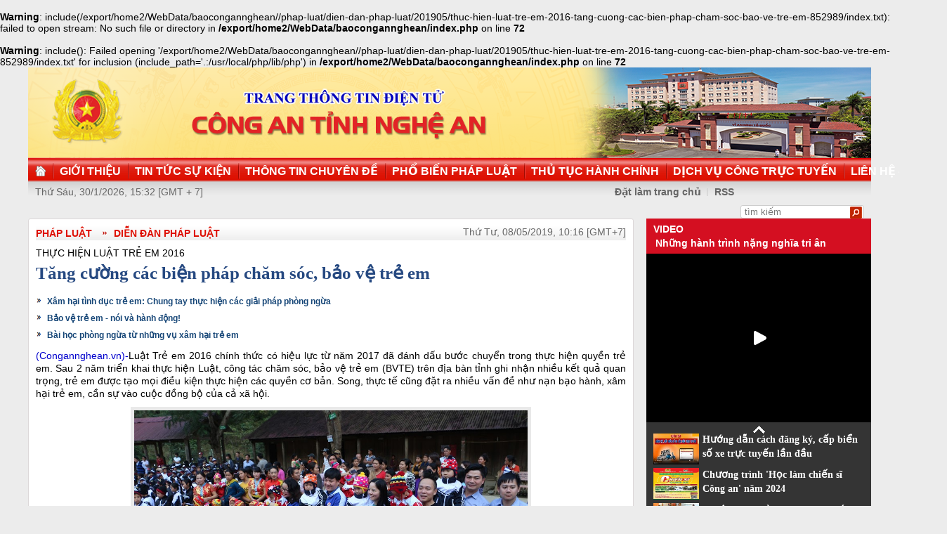

--- FILE ---
content_type: text/html
request_url: http://congan.nghean.gov.vn/phap-luat/dien-dan-phap-luat/201905/thuc-hien-luat-tre-em-2016-tang-cuong-cac-bien-phap-cham-soc-bao-ve-tre-em-852989/
body_size: 9651
content:
<br />
<b>Warning</b>:  include(/export/home2/WebData/baocongannghean//phap-luat/dien-dan-phap-luat/201905/thuc-hien-luat-tre-em-2016-tang-cuong-cac-bien-phap-cham-soc-bao-ve-tre-em-852989/index.txt): failed to open stream: No such file or directory in <b>/export/home2/WebData/baocongannghean/index.php</b> on line <b>72</b><br />
<br />
<b>Warning</b>:  include(): Failed opening '/export/home2/WebData/baocongannghean//phap-luat/dien-dan-phap-luat/201905/thuc-hien-luat-tre-em-2016-tang-cuong-cac-bien-phap-cham-soc-bao-ve-tre-em-852989/index.txt' for inclusion (include_path='.:/usr/local/php/lib/php') in <b>/export/home2/WebData/baocongannghean/index.php</b> on line <b>72</b><br />
<!DOCTYPE html PUBLIC "-//W3C//DTD XHTML 1.0 Transitional//EN" "http://www.w3.org/TR/xhtml1/DTD/xhtml1-transitional.dtd"><html xmlns="http://www.w3.org/1999/xhtml" lang="vi" xml:lang="vi"><head>
  <meta http-equiv="content-type" content="text/html; charset=utf-8"/>
  <link rel="alternate" href="/index.rss" type="application/rss+xml" class="rss" title="RSS Feed"/>
  <link rel="shortcut icon" type="image/x-icon" href="/common/v1/image/favico.png" sizes="16x16"/>
  <title>Tăng cường các biện pháp chăm sóc, bảo vệ trẻ em - Báo Công An Nghệ An điện tử</title>
  <meta property="og:title" content="Thực hiện Luật Trẻ em 2016:Tăng cường các biện pháp chăm sóc, bảo vệ trẻ em"/>
  <meta name="description" content="Luật Trẻ em 2016 chính thức có hiệu lực từ năm 2017 đã đánh dấu bước chuyển trong thực hiện quyền trẻ em. Sau 2 năm triển khai thực hiện Luật, công tác chăm sóc, bảo vệ trẻ em (BVTE) trên địa bàn tỉnh ghi nhận nhiều kết quả quan trọng, trẻ em được tạo mọi điều kiện thực hiện các quyền cơ bản. (Luật trẻ em,  chăm sóc,  bảo vệ)"/>
  <meta property="og:description" content="Luật Trẻ em 2016 chính thức có hiệu lực từ năm 2017 đã đánh dấu bước chuyển trong thực hiện quyền trẻ em. Sau 2 năm triển khai thực hiện Luật, công tác chăm sóc, bảo vệ trẻ em (BVTE) trên địa bàn tỉnh ghi nhận nhiều kết quả quan trọng, trẻ em được tạo mọi điều kiện thực hiện các quyền cơ bản."/>
  <meta property="og:url" content="http://congannghean.vn/phap-luat/dien-dan-phap-luat/201905/thuc-hien-luat-tre-em-2016-tang-cuong-cac-bien-phap-cham-soc-bao-ve-tre-em-852989/"/>
  <meta property="og:image" content="http://congannghean.vn/dataimages/201905/original/images1527260_3.jpg"/>
  <meta name="keywords" content="Luật trẻ em,  chăm sóc,  bảo vệ"/>
  <meta property="og:type" content="article"/>
  <meta property="og:site_name" content="Báo Công An Nghệ An"/>
  <meta http-equiv="Content-Language" content="vi"/>
  <meta name="truelife-key" content="2865878"/>
  <link rel="stylesheet" type="text/css" href="/common/v1/css/main.css"/>
  <script type="text/javascript" src="/common/v1/jquery/jquery-1.8.2.min.js">.</script>
  <script type="text/javascript" src="/common/player/jwplayer.min.js">.</script>
  <script type="text/javascript" src="/common/player/player.js">.</script>
  <script type="text/javascript" src="/common/v1/js/mobiledetect.js">.</script>
</head> <body> 
<script language="JavaScript" src="/common/v1/js/layout_2346.js"></script><script src="http://c1.truelife.vn/flat/common/head.load.min.js?_dc=1303181023">.</script><div id="main"><div id="page-info" style="display:none;">
<div id="site-id">264</div>
<div id="cate-id">3632</div>
<div id="cate-name">BaoCongAnNgheAn>Pháp luật>Diễn đàn pháp luật</div>
<div id="cate-title">Diễn đàn pháp luật</div>
<div id="cate-url">/phap-luat/dien-dan-phap-luat/</div>
<div id="cate-uri">dien-dan-phap-luat</div>
<div id="part-id">1364</div>
<div id="cate-class">Diễn đàn pháp luật</div>
<div id="article-id">1001798</div>
<div id="article-title">Tăng cường các biện pháp chăm sóc, bảo vệ trẻ em</div>
<div id="article-feedback">1</div>
<div id="parent-cate-id">3630</div>
<div id="parent-cate-title">Pháp luật</div>
<div id="parent-cate-uri">phap-luat</div>
<div id="parent-cate-url">/phap-luat/</div>
<div id="article-type">Article</div>
<div id="avatar">/dataimages/201905//normal/images1527260_3.jpg</div>
<div id="community-id">2865878</div>
</div>
<script language="JavaScript">VO5598();</script><script language="JavaScript">VO5868();</script><div id="body"><div class="col1"><div class="cate-nav"><div class="nav">
  <a class="first" href="/phap-luat/">Pháp luật</a>
  <a class="second" href="/phap-luat/dien-dan-phap-luat/">Diễn đàn pháp luật</a>
  <div class="clear">.</div>
</div>
<div id="date" class="date">Thứ Tư, 08/05/2019, 10:16 [GMT+7]</div>
<div class="clear"></div></div><div class="article"><div class="sub_title">Thực hiện Luật Trẻ em 2016</div>
<h1 id="title" class="title">Tăng cường các biện pháp chăm sóc, bảo vệ trẻ em</h1>
<div id="content" class="content row">
			<p style="text-align: justify;"><div>
  <table class="rl center">
    <tbody>
      <tr>
        <th style="display: none">TIN LIÊN QUAN</th>
      </tr>
      <tr>
        <td>
          <ul>
            <li>
              <a class="Article" href="/gia-dinh-xa-hoi/201905/xam-hai-tinh-duc-tre-em-chung-tay-thuc-hien-cac-giai-phap-phong-ngua-852803/">Xâm hại tình dục trẻ em: Chung tay thực hiện các giải pháp phòng ngừa</a>
            </li>
            <li>
              <a class="Article" href="/gia-dinh-xa-hoi/201904/bao-ve-tre-em-noi-va-hanh-dong-850826/">Bảo vệ trẻ em - nói và hành động!</a>
            </li>
            <li>
              <a class="Article" href="/phap-luat/dien-dan-phap-luat/201903/bai-hoc-phong-ngua-tu-nhung-vu-xam-hai-tre-em-845165/">Bài học phòng ngừa từ những vụ xâm hại trẻ em</a>
            </li>
          </ul>
        </td>
      </tr>
    </tbody>
  </table>
</div>
</p>
<p style="text-align: justify;"><span style="font-size:14px;"><span style="font-family:arial,helvetica,sans-serif;"><span style="color:#0000cd;">(Congannghean.vn)-</span>Luật Trẻ em 2016 chính thức có hiệu lực từ năm 2017 đã đánh dấu bước chuyển trong thực hiện quyền trẻ em. Sau 2 năm triển khai thực hiện Luật, công tác chăm sóc, bảo vệ trẻ em (BVTE) trên địa bàn tỉnh ghi nhận nhiều kết quả quan trọng, trẻ em được tạo mọi điều kiện thực hiện các quyền cơ bản. Song, thực tế cũng đặt ra nhiều vấn đề như nạn bạo hành, xâm hại trẻ em, cần sự vào cuộc đồng bộ của cả xã hội.</span></span></p>
<table align="center" class="image center" width="560">
<tbody>
<tr>
	<td><img alt="Công tác bảo vệ, chăm sóc trẻ em nhận được sự quan tâm, vào cuộc tích cực của các ban, ngành, tổ chức doanh nghiệp, nhà hảo tâm" src="https://lh3.googleusercontent.com/[base64]w982-h654-no" style="width: 560px; height: 373px;" /></td>
</tr>
<tr>
	<td class="image_desc">Công tác bảo vệ, chăm sóc trẻ em nhận được sự quan tâm, vào cuộc tích cực của các ban, ngành, tổ chức doanh nghiệp, nhà hảo tâm</td>
</tr>
</tbody>
</table>
<p style="text-align: justify;"><span style="font-size:14px;"><span style="font-family:arial,helvetica,sans-serif;">Nghệ An có tổng dân số trên 3,1 triệu người, trong đó trẻ em có gần 800.000 em, chiếm 26,5% dân số. Số trẻ em có hoàn cảnh đặc biệt là gần 14.000 em, chiếm 1,8%; 74.599 trẻ có nguy cơ rơi vào hoàn cảnh đặc biệt. Nhận thức rõ vai trò của trẻ em đối với sự phát triển của xã hội, công tác trẻ em ngày càng được tỉnh quan tâm; các mục tiêu, chỉ tiêu về công tác trẻ em được lồng ghép trong các kế hoạch, đề án phát triển KT-XH của tỉnh như chỉ tiêu xây dựng xã, phường, thị trấn phù hợp với trẻ em&hellip; Đặc biệt, qua 2 năm thực hiện Luật Trẻ em 2016, công tác chăm sóc, BVTE trên địa bàn tỉnh đã ghi nhận nhiều kết quả quan trọng.</span></span></p>
<p style="text-align: justify;"><span style="font-size:14px;"><span style="font-family:arial,helvetica,sans-serif;">Để Luật phát huy hiệu lực, hiệu quả trong đời sống, công tác tuyên truyền, phổ biến pháp luật về trẻ em đã được các cấp, ngành, địa phương quan tâm thực hiện. Trong đó, có nhiều hoạt động nổi bật như: Diễn đàn trẻ em cấp xã, huyện, tỉnh; các cuộc thi với thông điệp &ldquo;Hãy lên tiếng để BVTE khỏi xâm hại tình dục&rdquo;, tuyên truyền và giới thiệu Tổng đài BVTE đến tận cơ sở và cộng tác viên làm công tác BVTE ở khối, xóm, bản. Cùng với đó, nhiều phong trào đã được triển khai và duy trì tốt như: Kế hoạch nhỏ, vòng tay bè bạn, quỹ Vì bạn nghèo, nuôi heo đất giúp bạn tới trường&hellip; Những chương trình hiệu quả, ý nghĩa như: Vì đàn em thân yêu, Học kỳ trong quân đội, Em nuôi của Đoàn, Thắp sáng ước mơ thiếu nhi Việt Nam&hellip; cũng tạo được sức lan tỏa sâu rộng.</span></span></p>
<p style="text-align: justify;"><span style="font-size:14px;"><span style="font-family:arial,helvetica,sans-serif;">Trong 2 năm qua, hàng nghìn suất quà trị giá hàng chục tỉ đồng đã được trao tặng cho các em thiếu nhi người dân tộc thiểu số, học sinh nghèo, trẻ em có hoàn cảnh đặc biệt khó khăn. Thực hiện công tác phòng, chống xâm hại, bạo lực trẻ em, tai nạn thương tích, đuối nước trẻ em, Tỉnh đoàn đã chỉ đạo 100% Hội đồng Đội các huyện, thành, thị chủ động tuyên truyền phòng, chống đuối nước trẻ em; chỉ đạo và phát động đồng loạt 950 Liên đội trường học và 481 xã, phường, thị trấn tổ chức chương trình &ldquo;Hãy lên tiếng&rdquo; phòng, chống xâm hại tình dục, phòng tránh tai nạn thương tích ở trẻ em&hellip; </span></span></p>
<p style="text-align: justify;"><span style="font-size:14px;"><span style="font-family:arial,helvetica,sans-serif;">Cùng với đẩy mạnh tuyên truyền giáo dục pháp luật về trẻ em, việc nâng cao năng lực thực hiện quyền trẻ em cho cán bộ làm công tác trẻ em của các cấp, ngành, địa phương và cộng tác viên trẻ em, các bậc cha mẹ của trẻ cũng được chú trọng. Trong đó, Công an tỉnh tổ chức 2 lớp tập huấn, 4 hội nghị chuyên đề cho 645 lượt cán bộ, lãnh đạo chủ chốt, cán bộ hội phụ nữ, cán bộ làm công tác trẻ em Công an các đơn vị, địa phương; phối hợp tổ chức hơn 300 buổi tuyên truyền về công tác phòng, chống tội phạm, phòng, chống xâm hại trẻ em gắn với Luật Trẻ em trên địa bàn. </span></span></p>
<p style="text-align: justify;"><span style="font-size:14px;"><span style="font-family:arial,helvetica,sans-serif;">Với sự vào cuộc tích cực của các ban, ngành, địa phương, việc thực hiện Luật Trẻ em trên địa bàn tỉnh trong 2 năm qua đã ghi nhận nhiều kết quả quan trọng. Tỉ lệ trẻ em có hoàn cảnh đặc biệt được chăm sóc năm 2017 đạt 90%, năm 2018 tăng lên 92%; 100% số trẻ em phải lao động nặng nhọc trong điều kiện độc hại nguy hiểm được tư vấn và trợ giúp. Số trẻ em bị xâm hại tình dục được phát hiện và trợ giúp kịp thời, tái hòa nhập cộng đồng ngày càng tăng. </span></span><span style="font-size:14px;"><span style="font-family:arial,helvetica,sans-serif;">Nhiều mô hình về bảo vệ, chăm sóc trẻ em đã được xây dựng như mô hình &ldquo;Xây dựng và phát triển hệ thống cung cấp dịch vụ BVTE và trợ giúp trẻ em có hoàn cảnh đặc biệt dựa vào cộng đồng&rdquo; tại 10 huyện; mô hình &ldquo;Bảo vệ, chăm sóc và giáo dục trẻ em trong trường học&rdquo; tại 8 huyện. Nhờ thực hiện có hiệu quả các mô hình trên, các quyền trẻ em được đảm bảo, góp phần ngăn ngừa trẻ bị bạo lực, ngược đãi, rơi vào hoàn cảnh đặc biệt.</span></span></p>
<table align="center" class="image center" width="560">
<tbody>
<tr>
	<td><img alt="Trẻ em ngày càng được tiếp cận với các dịch vụ chăm sóc sức khỏe chất lượng" src="https://lh3.googleusercontent.com/[base64]w872-h654-no" style="width: 560px; height: 420px;" /></td>
</tr>
<tr>
	<td class="image_desc">Trẻ em ngày càng được tiếp cận với các dịch vụ chăm sóc sức khỏe chất lượng</td>
</tr>
</tbody>
</table>
<p style="text-align: justify;"><span style="font-size:14px;"><span style="font-family:arial,helvetica,sans-serif;">Thực hiện Chương trình thúc đẩy quyền tham gia của trẻ em vào các vấn đề trẻ em giai đoạn 2016 - 2020 trên địa bàn tỉnh, trong 2 năm qua, toàn tỉnh đã tổ chức 108 hội thi, 175 diễn đàn trẻ em các cấp, 24 lượt cắm trại, 887 hoạt động khác như lớp năng khiếu vẽ, múa hát, thu hút 180.471 trẻ em tham gia. Liên quan đến công tác trợ giúp pháp lý cho trẻ em, trong 2 năm qua, Sở Tư pháp đã thực hiện trợ giúp pháp lý cho 163 đối tượng (gồm cả trẻ em và người chưa thành niên); trong đó, thực hiện bằng hình thức tư vấn 47 trường hợp, tham gia tố tụng 134 trường hợp. Về công tác chăm sóc và bảo vệ sức khỏe trẻ em, trẻ em ngày càng được tiếp cận với các dịch vụ chăm sóc sức khỏe có chất lượng và công bằng. Đặc biệt, công tác y tế trường học được quan tâm đẩy mạnh, với việc kiểm tra sức khỏe trẻ hàng tháng, triển khai chương trình bữa ăn trường học, phòng, chống dịch bệnh&hellip;</span></span></p>
<p style="text-align: justify;"><span style="font-size:14px;"><span style="font-family:arial,helvetica,sans-serif;">Bên cạnh đó, công tác xã hội hóa giáo dục, hiện đại hóa cơ sở vật chất trường học cũng được thực hiện hiệu quả. Các loại hình trường lớp giáo dục hòa nhập cho trẻ em khuyết tật được chú trọng; số học sinh khuyết tật tại các địa phương đến trường tăng hàng năm. Cùng với đó, chất lượng phổ cập, xóa mù chữ trên địa bàn tỉnh được khẳng định bền vững. Công tác huy động nguồn lực để thực hiện nhiệm vụ bảo vệ, chăm sóc trẻ em cũng nhận được sự quan tâm, vào cuộc của các ban, ngành, tổ chức doanh nghiệp, nhà hảo tâm&hellip; Trong 2 năm qua, toàn tỉnh đã huy động được gần 49,6 tỉ đồng; trong đó phần lớn dùng để trợ giúp cho trẻ em có hoàn cảnh đặc biệt với nhiều hoạt động như phẫu thuật, hỗ trợ học bổng, thiết bị vui chơi, dạy nghề, bảo hiểm&hellip;</span></span></p>
<p style="text-align: justify;"><span style="font-size:14px;"><span style="font-family:arial,helvetica,sans-serif;">Đối với đối tượng trẻ em vi phạm pháp luật, công tác quản lý đối với nhóm đối tượng này đã được Công an tỉnh phối hợp với các tổ chức đoàn thể, ban, ngành đẩy mạnh thực hiện. Công an tỉnh cũng đã tập trung làm tốt công tác nắm tình hình, quản lý địa bàn, quản lý đối tượng, nhất là những đối tượng có tiền án, tiền sự về các hành vi xâm hại trẻ em; đồng thời tổ chức điều tra, xử lý nghiêm các vụ việc bạo lực, xâm hại trẻ em. Theo đó, từ tháng 1/2017 đến tháng 12/2018, lực lượng Công an đã phát hiện, xử lý 39 vụ việc liên quan đến bạo lực, xâm hại trẻ em; phát hiện, điều tra, xử lý 103 trẻ em vi phạm pháp luật; 23 trẻ nghiện ma túy. Đồng thời, phối hợp xác minh, giải cứu 6 vụ mua bán trẻ em, trao trả 7 cháu về với gia đình. 100% vụ việc liên quan đến trẻ em được phát hiện đều xử lý kịp thời, đảm bảo đúng người, đúng tội, không để xảy ra sai phạm, khiếu nại, tố cáo. </span></span></p>
<p style="text-align: justify;"><span style="font-size:14px;"><span style="font-family:arial,helvetica,sans-serif;">Một kết quả đáng ghi nhận khác trong 2 năm thực hiện Luật Trẻ em trên địa bàn tỉnh là tiếng nói của trẻ em ngày càng được quan tâm. Theo đó, định kỳ hàng quý đều tổ chức các hoạt động lấy ý kiến tham gia của trẻ em đối với các chủ trương, chính sách pháp luật của Đảng, Nhà nước, địa phương, đơn vị; các chương trình, kế hoạch công tác lớn của Đoàn, Đội các cấp có liên quan đến các em. Định kỳ 6 tháng một lần tổng hợp ý kiến, nguyện vọng của trẻ để đề nghị các cơ quan liên quan xem xét, giải quyết&hellip;</span></span></p>
<p style="text-align: justify;"><span style="font-size:14px;"><span style="font-family:arial,helvetica,sans-serif;">Có thể khẳng định, với sự vào cuộc tích cực, tỉnh Nghệ An đang từng bước đưa Luật Trẻ em vào cuộc sống. Để Luật phát huy vai trò, hiệu quả thực tiễn hơn nữa, thời gian tới, song song với công tác tuyên truyền, cần đẩy mạnh xây dựng cơ chế phối hợp liên ngành, tạo sự đồng bộ, thống nhất để thực hiện có hiệu quả công tác trẻ em. Cùng với đó, chú trọng xây dựng đội ngũ cán bộ làm công tác trẻ em các cấp, nhất là ở cơ sở đảm bảo trình độ để trở thành những &ldquo;cánh tay nối dài&rdquo; tuyên truyền, giám sát việc thực hiện những nội dung của Luật Trẻ em tại cộng đồng dân cư&hellip;</span></span></p>
               <div class="clear">.</div>
</div>
<div class="signature"><p><span style="font-size:14px;"><span style="font-family:arial,helvetica,sans-serif;">Thùy Dương</span></span></p></div>
<div id="tags" style="display: block;"><span>Tags: </span><span id="tags_list"><a class="tag" target="_blank" href="/tim-kiem/?key=Luật trẻ em&chinhxac=true">Luật trẻ em</a><a class="tag" target="_blank" href="/tim-kiem/?key= chăm sóc&chinhxac=true"> chăm sóc</a><a class="tag" target="_blank" href="/tim-kiem/?key= bảo vệ&chinhxac=true"> bảo vệ</a></span></div><div class="clear">.</div><div class="social" id="social-bottom">
  <a title="Đăng lên Facebook" target="_blank" class="facebook" href="http://www.facebook.com/share.php?u=">
							Đăng lên Facebook
						</a>
  <a href="http://linkhay.com/submit?link_url=" target="_blank" title="Đưa bài viết lên linkhay!" class="linkhay">
							Đưa bài viết lên linkhay
						</a>
  <a href="http://www.google.com/bookmarks/mark?op=edit&bkmk=" target="_blank" title="Đưa bài viết lên Google Bookmarks" class="google">
							Đưa bài viết lên Google Bookmarks
						</a>
  <a href="http://twitter.com/intent/session?original_referer=" target="_blank" title="Đăng lên Twitter" class="twitter">
							Đăng lên Twitter
						</a>
  <a href="javascript:add_this(this)" title="Chia sẻ" class="addthis addthis_button">Chia sẻ</a>
  <a title="In bài này" href="javascript: print_article();" class="print">In bài viết này</a>
  <div class="clear">.</div>
</div>
<script language="JavaScript">VO6788();</script><div class="box-feedback" articleId="Baocana-1001798">
  <input type="hidden" class="lead" value="Tăng cường các biện pháp chăm sóc, bảo vệ trẻ em"/><div class="feedback-place" template=".vodanh"></div></div>
<div id="others-new" class="other row15"><div class="cate-title">Các tin khác</div><ul class="list-simple"><li><a class="title-1" href="/phap-luat/dien-dan-phap-luat/201905/nhieu-diem-moi-trong-du-thao-bo-luat-lao-dong-sua-doi-851879/">Nhiều điểm mới trong dự thảo Bộ luật Lao động (sửa đổi)</a></li><li class="odd"><a class="title-1" href="/phap-luat/an-toan-giao-thong/201904/cau-chuyen-giao-thong-moi-dip-nghi-le-851675/">Câu chuyện giao thông mỗi dịp nghỉ lễ</a></li><div class="clear">.</div><li><a class="title-1" href="/phap-luat/201904/nhan-dien-thu-doan-kich-dong-nguoi-tre-chong-pha-nha-nuoc-851629/">Nhận diện thủ đoạn kích động người trẻ chống phá Nhà nước</a></li><li class="odd"><a class="title-1" href="/phap-luat/dien-dan-phap-luat/201904/cong-an-nghe-an-tang-cuong-dau-tranh-chong-buon-lau-gian-lan-thuong-mai-va-hang-gia-851429/">Tăng cường đấu tranh chống buôn lậu, gian lận thương mại và hàng giả</a></li><div class="clear">.</div><li><a class="title-1" href="/phap-luat/dien-dan-phap-luat/201904/nhuc-nhoi-tin-dung-den-trong-hoc-duong-851134/">Nhức nhối 'tín dụng đen' trong học đường</a></li><li class="odd"><a class="title-1" href="/phap-luat/201904/giam-dinh-ham-luong-ma-tuy-nhieu-van-ban-duoi-luat-khong-khop-luat-850014/">Giám định hàm lượng ma túy: Nhiều văn bản dưới Luật không khớp Luật</a></li><div class="clear">.</div><li><a class="title-1" href="/tin-tuc-su-kien/trong-nuoc/201904/uy-ban-thuong-vu-quoc-hoi-cho-y-kien-ve-du-an-luat-xuat-canh-nhap-canh-cua-cong-dan-viet-nam-849886/">Uỷ ban Thường vụ Quốc hội cho ý kiến về Dự án luật xuất cảnh, nhập cảnh của công dân Việt Nam</a></li><li class="odd"><a class="title-1" href="/phap-luat/dien-dan-phap-luat/201904/de-xuat-phat-50-trieu-dong-hanh-vi-tu-y-dieu-chinh-gia-ban-le-xang-dau-849909/">Đề xuất phạt 50 triệu đồng hành vi tự ý điều chỉnh giá bán lẻ xăng dầu</a></li><div class="clear">.</div><li><a class="title-1" href="/phap-luat/dien-dan-phap-luat/201904/uy-ban-thuong-vu-quoc-hoi-cho-y-kien-ve-du-an-luat-sua-doi-bo-sung-luat-can-bo-cong-chuc-va-luat-vien-chuc-849887/">Ủy ban Thường vụ Quốc hội cho ý kiến về dự án Luật sửa đổi, bổ sung Luật Cán bộ, công chức và Luật Viên chức.</a></li><li class="odd"><a class="title-1" href="/phap-luat/dien-dan-phap-luat/201904/phai-chan-ma-tuy-tran-vao-noi-chon-an-choi-849559/">Phải chặn ma túy tràn vào 'nơi chốn ăn chơi'</a></li><div class="clear">.</div></ul></div></div></div><div class="col2"><script language="JavaScript">VO5674();</script><script language="JavaScript">VO5626();</script><script language="JavaScript">VO5628();</script><script language="JavaScript">VO5676();</script><script language="JavaScript">VO5630();</script><script language="JavaScript">VO5678();</script><script language="JavaScript">VO5652();</script><script language="JavaScript">VO5680();</script></div><div class="clear"></div></div><div class="col-right"><script language="JavaScript">VO5946();</script></div><div class="clear"></div><script language="JavaScript">VO5632();</script><script type="text/javascript" src="http://truelife.vn/of/2865878/common/adman/js/phap-luat.js">,</script>
<script src="http://truelife.vn/of/2865878/common/adman/js/list.js" type="text/javascript">.</script>
<img id="stat_img" alt="" src="" width="0" height="0">
</img>
<script language="javascript"> 
			var stats_url = '/service/statistic/statcollector.do';
			 var stats_src = stats_url + '?u=2&s=264&c=3632&p=1001798&t=Tăng cường các biện pháp chăm sóc, bảo vệ trẻ em&cp=' + Math.random();
			var r = "baocongannghean";
			if (document.referrer) {
				r = escape(document.referrer);
			}
			document.getElementById("stat_img").setAttribute("src", stats_src.replace("_referrer_", r));
		</script><script>
  (function(i,s,o,g,r,a,m){i['GoogleAnalyticsObject']=r;i[r]=i[r]||function(){
  (i[r].q=i[r].q||[]).push(arguments)},i[r].l=1*new Date();a=s.createElement(o),
  m=s.getElementsByTagName(o)[0];a.async=1;a.src=g;m.parentNode.insertBefore(a,m)
  })(window,document,'script','//www.google-analytics.com/analytics.js','ga');

  ga('create', 'UA-31351222-13', 'congannghean.vn');
  ga('send', 'pageview');

</script></div><script language="JavaScript">VO6106();</script><script type="text/javascript" src="/common/v1/js/main.js">.</script>

</body>
</html>

--- FILE ---
content_type: text/html; charset=utf-8
request_url: https://www.youtube-nocookie.com/embed/7RmnK4s5BEA?si=q0geTcsNzgaduRBw&controls=0
body_size: 45741
content:
<!DOCTYPE html><html lang="en" dir="ltr" data-cast-api-enabled="true"><head><meta name="viewport" content="width=device-width, initial-scale=1"><script nonce="_hAg1J8haAoTI5sREWEXHw">if ('undefined' == typeof Symbol || 'undefined' == typeof Symbol.iterator) {delete Array.prototype.entries;}</script><style name="www-roboto" nonce="K3RlQ39lQPvC3vSv9UiSvA">@font-face{font-family:'Roboto';font-style:normal;font-weight:400;font-stretch:100%;src:url(//fonts.gstatic.com/s/roboto/v48/KFO7CnqEu92Fr1ME7kSn66aGLdTylUAMa3GUBHMdazTgWw.woff2)format('woff2');unicode-range:U+0460-052F,U+1C80-1C8A,U+20B4,U+2DE0-2DFF,U+A640-A69F,U+FE2E-FE2F;}@font-face{font-family:'Roboto';font-style:normal;font-weight:400;font-stretch:100%;src:url(//fonts.gstatic.com/s/roboto/v48/KFO7CnqEu92Fr1ME7kSn66aGLdTylUAMa3iUBHMdazTgWw.woff2)format('woff2');unicode-range:U+0301,U+0400-045F,U+0490-0491,U+04B0-04B1,U+2116;}@font-face{font-family:'Roboto';font-style:normal;font-weight:400;font-stretch:100%;src:url(//fonts.gstatic.com/s/roboto/v48/KFO7CnqEu92Fr1ME7kSn66aGLdTylUAMa3CUBHMdazTgWw.woff2)format('woff2');unicode-range:U+1F00-1FFF;}@font-face{font-family:'Roboto';font-style:normal;font-weight:400;font-stretch:100%;src:url(//fonts.gstatic.com/s/roboto/v48/KFO7CnqEu92Fr1ME7kSn66aGLdTylUAMa3-UBHMdazTgWw.woff2)format('woff2');unicode-range:U+0370-0377,U+037A-037F,U+0384-038A,U+038C,U+038E-03A1,U+03A3-03FF;}@font-face{font-family:'Roboto';font-style:normal;font-weight:400;font-stretch:100%;src:url(//fonts.gstatic.com/s/roboto/v48/KFO7CnqEu92Fr1ME7kSn66aGLdTylUAMawCUBHMdazTgWw.woff2)format('woff2');unicode-range:U+0302-0303,U+0305,U+0307-0308,U+0310,U+0312,U+0315,U+031A,U+0326-0327,U+032C,U+032F-0330,U+0332-0333,U+0338,U+033A,U+0346,U+034D,U+0391-03A1,U+03A3-03A9,U+03B1-03C9,U+03D1,U+03D5-03D6,U+03F0-03F1,U+03F4-03F5,U+2016-2017,U+2034-2038,U+203C,U+2040,U+2043,U+2047,U+2050,U+2057,U+205F,U+2070-2071,U+2074-208E,U+2090-209C,U+20D0-20DC,U+20E1,U+20E5-20EF,U+2100-2112,U+2114-2115,U+2117-2121,U+2123-214F,U+2190,U+2192,U+2194-21AE,U+21B0-21E5,U+21F1-21F2,U+21F4-2211,U+2213-2214,U+2216-22FF,U+2308-230B,U+2310,U+2319,U+231C-2321,U+2336-237A,U+237C,U+2395,U+239B-23B7,U+23D0,U+23DC-23E1,U+2474-2475,U+25AF,U+25B3,U+25B7,U+25BD,U+25C1,U+25CA,U+25CC,U+25FB,U+266D-266F,U+27C0-27FF,U+2900-2AFF,U+2B0E-2B11,U+2B30-2B4C,U+2BFE,U+3030,U+FF5B,U+FF5D,U+1D400-1D7FF,U+1EE00-1EEFF;}@font-face{font-family:'Roboto';font-style:normal;font-weight:400;font-stretch:100%;src:url(//fonts.gstatic.com/s/roboto/v48/KFO7CnqEu92Fr1ME7kSn66aGLdTylUAMaxKUBHMdazTgWw.woff2)format('woff2');unicode-range:U+0001-000C,U+000E-001F,U+007F-009F,U+20DD-20E0,U+20E2-20E4,U+2150-218F,U+2190,U+2192,U+2194-2199,U+21AF,U+21E6-21F0,U+21F3,U+2218-2219,U+2299,U+22C4-22C6,U+2300-243F,U+2440-244A,U+2460-24FF,U+25A0-27BF,U+2800-28FF,U+2921-2922,U+2981,U+29BF,U+29EB,U+2B00-2BFF,U+4DC0-4DFF,U+FFF9-FFFB,U+10140-1018E,U+10190-1019C,U+101A0,U+101D0-101FD,U+102E0-102FB,U+10E60-10E7E,U+1D2C0-1D2D3,U+1D2E0-1D37F,U+1F000-1F0FF,U+1F100-1F1AD,U+1F1E6-1F1FF,U+1F30D-1F30F,U+1F315,U+1F31C,U+1F31E,U+1F320-1F32C,U+1F336,U+1F378,U+1F37D,U+1F382,U+1F393-1F39F,U+1F3A7-1F3A8,U+1F3AC-1F3AF,U+1F3C2,U+1F3C4-1F3C6,U+1F3CA-1F3CE,U+1F3D4-1F3E0,U+1F3ED,U+1F3F1-1F3F3,U+1F3F5-1F3F7,U+1F408,U+1F415,U+1F41F,U+1F426,U+1F43F,U+1F441-1F442,U+1F444,U+1F446-1F449,U+1F44C-1F44E,U+1F453,U+1F46A,U+1F47D,U+1F4A3,U+1F4B0,U+1F4B3,U+1F4B9,U+1F4BB,U+1F4BF,U+1F4C8-1F4CB,U+1F4D6,U+1F4DA,U+1F4DF,U+1F4E3-1F4E6,U+1F4EA-1F4ED,U+1F4F7,U+1F4F9-1F4FB,U+1F4FD-1F4FE,U+1F503,U+1F507-1F50B,U+1F50D,U+1F512-1F513,U+1F53E-1F54A,U+1F54F-1F5FA,U+1F610,U+1F650-1F67F,U+1F687,U+1F68D,U+1F691,U+1F694,U+1F698,U+1F6AD,U+1F6B2,U+1F6B9-1F6BA,U+1F6BC,U+1F6C6-1F6CF,U+1F6D3-1F6D7,U+1F6E0-1F6EA,U+1F6F0-1F6F3,U+1F6F7-1F6FC,U+1F700-1F7FF,U+1F800-1F80B,U+1F810-1F847,U+1F850-1F859,U+1F860-1F887,U+1F890-1F8AD,U+1F8B0-1F8BB,U+1F8C0-1F8C1,U+1F900-1F90B,U+1F93B,U+1F946,U+1F984,U+1F996,U+1F9E9,U+1FA00-1FA6F,U+1FA70-1FA7C,U+1FA80-1FA89,U+1FA8F-1FAC6,U+1FACE-1FADC,U+1FADF-1FAE9,U+1FAF0-1FAF8,U+1FB00-1FBFF;}@font-face{font-family:'Roboto';font-style:normal;font-weight:400;font-stretch:100%;src:url(//fonts.gstatic.com/s/roboto/v48/KFO7CnqEu92Fr1ME7kSn66aGLdTylUAMa3OUBHMdazTgWw.woff2)format('woff2');unicode-range:U+0102-0103,U+0110-0111,U+0128-0129,U+0168-0169,U+01A0-01A1,U+01AF-01B0,U+0300-0301,U+0303-0304,U+0308-0309,U+0323,U+0329,U+1EA0-1EF9,U+20AB;}@font-face{font-family:'Roboto';font-style:normal;font-weight:400;font-stretch:100%;src:url(//fonts.gstatic.com/s/roboto/v48/KFO7CnqEu92Fr1ME7kSn66aGLdTylUAMa3KUBHMdazTgWw.woff2)format('woff2');unicode-range:U+0100-02BA,U+02BD-02C5,U+02C7-02CC,U+02CE-02D7,U+02DD-02FF,U+0304,U+0308,U+0329,U+1D00-1DBF,U+1E00-1E9F,U+1EF2-1EFF,U+2020,U+20A0-20AB,U+20AD-20C0,U+2113,U+2C60-2C7F,U+A720-A7FF;}@font-face{font-family:'Roboto';font-style:normal;font-weight:400;font-stretch:100%;src:url(//fonts.gstatic.com/s/roboto/v48/KFO7CnqEu92Fr1ME7kSn66aGLdTylUAMa3yUBHMdazQ.woff2)format('woff2');unicode-range:U+0000-00FF,U+0131,U+0152-0153,U+02BB-02BC,U+02C6,U+02DA,U+02DC,U+0304,U+0308,U+0329,U+2000-206F,U+20AC,U+2122,U+2191,U+2193,U+2212,U+2215,U+FEFF,U+FFFD;}@font-face{font-family:'Roboto';font-style:normal;font-weight:500;font-stretch:100%;src:url(//fonts.gstatic.com/s/roboto/v48/KFO7CnqEu92Fr1ME7kSn66aGLdTylUAMa3GUBHMdazTgWw.woff2)format('woff2');unicode-range:U+0460-052F,U+1C80-1C8A,U+20B4,U+2DE0-2DFF,U+A640-A69F,U+FE2E-FE2F;}@font-face{font-family:'Roboto';font-style:normal;font-weight:500;font-stretch:100%;src:url(//fonts.gstatic.com/s/roboto/v48/KFO7CnqEu92Fr1ME7kSn66aGLdTylUAMa3iUBHMdazTgWw.woff2)format('woff2');unicode-range:U+0301,U+0400-045F,U+0490-0491,U+04B0-04B1,U+2116;}@font-face{font-family:'Roboto';font-style:normal;font-weight:500;font-stretch:100%;src:url(//fonts.gstatic.com/s/roboto/v48/KFO7CnqEu92Fr1ME7kSn66aGLdTylUAMa3CUBHMdazTgWw.woff2)format('woff2');unicode-range:U+1F00-1FFF;}@font-face{font-family:'Roboto';font-style:normal;font-weight:500;font-stretch:100%;src:url(//fonts.gstatic.com/s/roboto/v48/KFO7CnqEu92Fr1ME7kSn66aGLdTylUAMa3-UBHMdazTgWw.woff2)format('woff2');unicode-range:U+0370-0377,U+037A-037F,U+0384-038A,U+038C,U+038E-03A1,U+03A3-03FF;}@font-face{font-family:'Roboto';font-style:normal;font-weight:500;font-stretch:100%;src:url(//fonts.gstatic.com/s/roboto/v48/KFO7CnqEu92Fr1ME7kSn66aGLdTylUAMawCUBHMdazTgWw.woff2)format('woff2');unicode-range:U+0302-0303,U+0305,U+0307-0308,U+0310,U+0312,U+0315,U+031A,U+0326-0327,U+032C,U+032F-0330,U+0332-0333,U+0338,U+033A,U+0346,U+034D,U+0391-03A1,U+03A3-03A9,U+03B1-03C9,U+03D1,U+03D5-03D6,U+03F0-03F1,U+03F4-03F5,U+2016-2017,U+2034-2038,U+203C,U+2040,U+2043,U+2047,U+2050,U+2057,U+205F,U+2070-2071,U+2074-208E,U+2090-209C,U+20D0-20DC,U+20E1,U+20E5-20EF,U+2100-2112,U+2114-2115,U+2117-2121,U+2123-214F,U+2190,U+2192,U+2194-21AE,U+21B0-21E5,U+21F1-21F2,U+21F4-2211,U+2213-2214,U+2216-22FF,U+2308-230B,U+2310,U+2319,U+231C-2321,U+2336-237A,U+237C,U+2395,U+239B-23B7,U+23D0,U+23DC-23E1,U+2474-2475,U+25AF,U+25B3,U+25B7,U+25BD,U+25C1,U+25CA,U+25CC,U+25FB,U+266D-266F,U+27C0-27FF,U+2900-2AFF,U+2B0E-2B11,U+2B30-2B4C,U+2BFE,U+3030,U+FF5B,U+FF5D,U+1D400-1D7FF,U+1EE00-1EEFF;}@font-face{font-family:'Roboto';font-style:normal;font-weight:500;font-stretch:100%;src:url(//fonts.gstatic.com/s/roboto/v48/KFO7CnqEu92Fr1ME7kSn66aGLdTylUAMaxKUBHMdazTgWw.woff2)format('woff2');unicode-range:U+0001-000C,U+000E-001F,U+007F-009F,U+20DD-20E0,U+20E2-20E4,U+2150-218F,U+2190,U+2192,U+2194-2199,U+21AF,U+21E6-21F0,U+21F3,U+2218-2219,U+2299,U+22C4-22C6,U+2300-243F,U+2440-244A,U+2460-24FF,U+25A0-27BF,U+2800-28FF,U+2921-2922,U+2981,U+29BF,U+29EB,U+2B00-2BFF,U+4DC0-4DFF,U+FFF9-FFFB,U+10140-1018E,U+10190-1019C,U+101A0,U+101D0-101FD,U+102E0-102FB,U+10E60-10E7E,U+1D2C0-1D2D3,U+1D2E0-1D37F,U+1F000-1F0FF,U+1F100-1F1AD,U+1F1E6-1F1FF,U+1F30D-1F30F,U+1F315,U+1F31C,U+1F31E,U+1F320-1F32C,U+1F336,U+1F378,U+1F37D,U+1F382,U+1F393-1F39F,U+1F3A7-1F3A8,U+1F3AC-1F3AF,U+1F3C2,U+1F3C4-1F3C6,U+1F3CA-1F3CE,U+1F3D4-1F3E0,U+1F3ED,U+1F3F1-1F3F3,U+1F3F5-1F3F7,U+1F408,U+1F415,U+1F41F,U+1F426,U+1F43F,U+1F441-1F442,U+1F444,U+1F446-1F449,U+1F44C-1F44E,U+1F453,U+1F46A,U+1F47D,U+1F4A3,U+1F4B0,U+1F4B3,U+1F4B9,U+1F4BB,U+1F4BF,U+1F4C8-1F4CB,U+1F4D6,U+1F4DA,U+1F4DF,U+1F4E3-1F4E6,U+1F4EA-1F4ED,U+1F4F7,U+1F4F9-1F4FB,U+1F4FD-1F4FE,U+1F503,U+1F507-1F50B,U+1F50D,U+1F512-1F513,U+1F53E-1F54A,U+1F54F-1F5FA,U+1F610,U+1F650-1F67F,U+1F687,U+1F68D,U+1F691,U+1F694,U+1F698,U+1F6AD,U+1F6B2,U+1F6B9-1F6BA,U+1F6BC,U+1F6C6-1F6CF,U+1F6D3-1F6D7,U+1F6E0-1F6EA,U+1F6F0-1F6F3,U+1F6F7-1F6FC,U+1F700-1F7FF,U+1F800-1F80B,U+1F810-1F847,U+1F850-1F859,U+1F860-1F887,U+1F890-1F8AD,U+1F8B0-1F8BB,U+1F8C0-1F8C1,U+1F900-1F90B,U+1F93B,U+1F946,U+1F984,U+1F996,U+1F9E9,U+1FA00-1FA6F,U+1FA70-1FA7C,U+1FA80-1FA89,U+1FA8F-1FAC6,U+1FACE-1FADC,U+1FADF-1FAE9,U+1FAF0-1FAF8,U+1FB00-1FBFF;}@font-face{font-family:'Roboto';font-style:normal;font-weight:500;font-stretch:100%;src:url(//fonts.gstatic.com/s/roboto/v48/KFO7CnqEu92Fr1ME7kSn66aGLdTylUAMa3OUBHMdazTgWw.woff2)format('woff2');unicode-range:U+0102-0103,U+0110-0111,U+0128-0129,U+0168-0169,U+01A0-01A1,U+01AF-01B0,U+0300-0301,U+0303-0304,U+0308-0309,U+0323,U+0329,U+1EA0-1EF9,U+20AB;}@font-face{font-family:'Roboto';font-style:normal;font-weight:500;font-stretch:100%;src:url(//fonts.gstatic.com/s/roboto/v48/KFO7CnqEu92Fr1ME7kSn66aGLdTylUAMa3KUBHMdazTgWw.woff2)format('woff2');unicode-range:U+0100-02BA,U+02BD-02C5,U+02C7-02CC,U+02CE-02D7,U+02DD-02FF,U+0304,U+0308,U+0329,U+1D00-1DBF,U+1E00-1E9F,U+1EF2-1EFF,U+2020,U+20A0-20AB,U+20AD-20C0,U+2113,U+2C60-2C7F,U+A720-A7FF;}@font-face{font-family:'Roboto';font-style:normal;font-weight:500;font-stretch:100%;src:url(//fonts.gstatic.com/s/roboto/v48/KFO7CnqEu92Fr1ME7kSn66aGLdTylUAMa3yUBHMdazQ.woff2)format('woff2');unicode-range:U+0000-00FF,U+0131,U+0152-0153,U+02BB-02BC,U+02C6,U+02DA,U+02DC,U+0304,U+0308,U+0329,U+2000-206F,U+20AC,U+2122,U+2191,U+2193,U+2212,U+2215,U+FEFF,U+FFFD;}</style><script name="www-roboto" nonce="_hAg1J8haAoTI5sREWEXHw">if (document.fonts && document.fonts.load) {document.fonts.load("400 10pt Roboto", "E"); document.fonts.load("500 10pt Roboto", "E");}</script><link rel="stylesheet" href="/s/player/652bbb94/www-player.css" name="www-player" nonce="K3RlQ39lQPvC3vSv9UiSvA"><style nonce="K3RlQ39lQPvC3vSv9UiSvA">html {overflow: hidden;}body {font: 12px Roboto, Arial, sans-serif; background-color: #000; color: #fff; height: 100%; width: 100%; overflow: hidden; position: absolute; margin: 0; padding: 0;}#player {width: 100%; height: 100%;}h1 {text-align: center; color: #fff;}h3 {margin-top: 6px; margin-bottom: 3px;}.player-unavailable {position: absolute; top: 0; left: 0; right: 0; bottom: 0; padding: 25px; font-size: 13px; background: url(/img/meh7.png) 50% 65% no-repeat;}.player-unavailable .message {text-align: left; margin: 0 -5px 15px; padding: 0 5px 14px; border-bottom: 1px solid #888; font-size: 19px; font-weight: normal;}.player-unavailable a {color: #167ac6; text-decoration: none;}</style><script nonce="_hAg1J8haAoTI5sREWEXHw">var ytcsi={gt:function(n){n=(n||"")+"data_";return ytcsi[n]||(ytcsi[n]={tick:{},info:{},gel:{preLoggedGelInfos:[]}})},now:window.performance&&window.performance.timing&&window.performance.now&&window.performance.timing.navigationStart?function(){return window.performance.timing.navigationStart+window.performance.now()}:function(){return(new Date).getTime()},tick:function(l,t,n){var ticks=ytcsi.gt(n).tick;var v=t||ytcsi.now();if(ticks[l]){ticks["_"+l]=ticks["_"+l]||[ticks[l]];ticks["_"+l].push(v)}ticks[l]=
v},info:function(k,v,n){ytcsi.gt(n).info[k]=v},infoGel:function(p,n){ytcsi.gt(n).gel.preLoggedGelInfos.push(p)},setStart:function(t,n){ytcsi.tick("_start",t,n)}};
(function(w,d){function isGecko(){if(!w.navigator)return false;try{if(w.navigator.userAgentData&&w.navigator.userAgentData.brands&&w.navigator.userAgentData.brands.length){var brands=w.navigator.userAgentData.brands;var i=0;for(;i<brands.length;i++)if(brands[i]&&brands[i].brand==="Firefox")return true;return false}}catch(e){setTimeout(function(){throw e;})}if(!w.navigator.userAgent)return false;var ua=w.navigator.userAgent;return ua.indexOf("Gecko")>0&&ua.toLowerCase().indexOf("webkit")<0&&ua.indexOf("Edge")<
0&&ua.indexOf("Trident")<0&&ua.indexOf("MSIE")<0}ytcsi.setStart(w.performance?w.performance.timing.responseStart:null);var isPrerender=(d.visibilityState||d.webkitVisibilityState)=="prerender";var vName=!d.visibilityState&&d.webkitVisibilityState?"webkitvisibilitychange":"visibilitychange";if(isPrerender){var startTick=function(){ytcsi.setStart();d.removeEventListener(vName,startTick)};d.addEventListener(vName,startTick,false)}if(d.addEventListener)d.addEventListener(vName,function(){ytcsi.tick("vc")},
false);if(isGecko()){var isHidden=(d.visibilityState||d.webkitVisibilityState)=="hidden";if(isHidden)ytcsi.tick("vc")}var slt=function(el,t){setTimeout(function(){var n=ytcsi.now();el.loadTime=n;if(el.slt)el.slt()},t)};w.__ytRIL=function(el){if(!el.getAttribute("data-thumb"))if(w.requestAnimationFrame)w.requestAnimationFrame(function(){slt(el,0)});else slt(el,16)}})(window,document);
</script><script nonce="_hAg1J8haAoTI5sREWEXHw">var ytcfg={d:function(){return window.yt&&yt.config_||ytcfg.data_||(ytcfg.data_={})},get:function(k,o){return k in ytcfg.d()?ytcfg.d()[k]:o},set:function(){var a=arguments;if(a.length>1)ytcfg.d()[a[0]]=a[1];else{var k;for(k in a[0])ytcfg.d()[k]=a[0][k]}}};
ytcfg.set({"CLIENT_CANARY_STATE":"none","DEVICE":"cbr\u003dChrome\u0026cbrand\u003dapple\u0026cbrver\u003d131.0.0.0\u0026ceng\u003dWebKit\u0026cengver\u003d537.36\u0026cos\u003dMacintosh\u0026cosver\u003d10_15_7\u0026cplatform\u003dDESKTOP","EVENT_ID":"_M58aeW9BrWt_tcPhIqTuAo","EXPERIMENT_FLAGS":{"ab_det_apb_b":true,"ab_det_apm":true,"ab_det_el_h":true,"ab_det_em_inj":true,"ab_fk_sk_cl":true,"ab_l_sig_st":true,"ab_l_sig_st_e":true,"action_companion_center_align_description":true,"allow_skip_networkless":true,"always_send_and_write":true,"att_web_record_metrics":true,"attmusi":true,"c3_enable_button_impression_logging":true,"c3_watch_page_component":true,"cancel_pending_navs":true,"clean_up_manual_attribution_header":true,"config_age_report_killswitch":true,"cow_optimize_idom_compat":true,"csi_on_gel":true,"delhi_mweb_colorful_sd":true,"delhi_mweb_colorful_sd_v2":true,"deprecate_pair_servlet_enabled":true,"desktop_sparkles_light_cta_button":true,"disable_child_node_auto_formatted_strings":true,"disable_log_to_visitor_layer":true,"disable_pacf_logging_for_memory_limited_tv":true,"embeds_enable_eid_enforcement_for_youtube":true,"embeds_enable_info_panel_dismissal":true,"embeds_enable_pfp_always_unbranded":true,"embeds_muted_autoplay_sound_fix":true,"embeds_serve_es6_client":true,"embeds_web_nwl_disable_nocookie":true,"embeds_web_updated_shorts_definition_fix":true,"enable_active_view_display_ad_renderer_web_home":true,"enable_ad_disclosure_banner_a11y_fix":true,"enable_android_web_view_top_insets_bugfix":true,"enable_client_sli_logging":true,"enable_client_streamz_web":true,"enable_client_ve_spec":true,"enable_cloud_save_error_popup_after_retry":true,"enable_dai_sdf_h5_preroll":true,"enable_datasync_id_header_in_web_vss_pings":true,"enable_default_mono_cta_migration_web_client":true,"enable_docked_chat_messages":true,"enable_drop_shadow_experiment":true,"enable_embeds_new_caption_language_picker":true,"enable_entity_store_from_dependency_injection":true,"enable_inline_muted_playback_on_web_search":true,"enable_inline_muted_playback_on_web_search_for_vdc":true,"enable_inline_muted_playback_on_web_search_for_vdcb":true,"enable_is_mini_app_page_active_bugfix":true,"enable_logging_first_user_action_after_game_ready":true,"enable_ltc_param_fetch_from_innertube":true,"enable_masthead_mweb_padding_fix":true,"enable_menu_renderer_button_in_mweb_hclr":true,"enable_mini_app_command_handler_mweb_fix":true,"enable_mini_guide_downloads_item":true,"enable_mixed_direction_formatted_strings":true,"enable_mweb_new_caption_language_picker":true,"enable_names_handles_account_switcher":true,"enable_network_request_logging_on_game_events":true,"enable_new_paid_product_placement":true,"enable_open_in_new_tab_icon_for_short_dr_for_desktop_search":true,"enable_open_yt_content":true,"enable_origin_query_parameter_bugfix":true,"enable_pause_ads_on_ytv_html5":true,"enable_payments_purchase_manager":true,"enable_pdp_icon_prefetch":true,"enable_pl_r_si_fa":true,"enable_place_pivot_url":true,"enable_pv_screen_modern_text":true,"enable_removing_navbar_title_on_hashtag_page_mweb":true,"enable_rta_manager":true,"enable_sdf_companion_h5":true,"enable_sdf_dai_h5_midroll":true,"enable_sdf_h5_endemic_mid_post_roll":true,"enable_sdf_on_h5_unplugged_vod_midroll":true,"enable_sdf_shorts_player_bytes_h5":true,"enable_sending_unwrapped_game_audio_as_serialized_metadata":true,"enable_sfv_effect_pivot_url":true,"enable_shorts_new_carousel":true,"enable_skip_ad_guidance_prompt":true,"enable_skippable_ads_for_unplugged_ad_pod":true,"enable_smearing_expansion_dai":true,"enable_time_out_messages":true,"enable_timeline_view_modern_transcript_fe":true,"enable_video_display_compact_button_group_for_desktop_search":true,"enable_web_delhi_icons":true,"enable_web_home_top_landscape_image_layout_level_click":true,"enable_web_tiered_gel":true,"enable_window_constrained_buy_flow_dialog":true,"enable_wiz_queue_effect_and_on_init_initial_runs":true,"enable_ypc_spinners":true,"enable_yt_ata_iframe_authuser":true,"export_networkless_options":true,"export_player_version_to_ytconfig":true,"fill_single_video_with_notify_to_lasr":true,"fix_ad_miniplayer_controls_rendering":true,"fix_ads_tracking_for_swf_config_deprecation_mweb":true,"h5_companion_enable_adcpn_macro_substitution_for_click_pings":true,"h5_inplayer_enable_adcpn_macro_substitution_for_click_pings":true,"h5_reset_cache_and_filter_before_update_masthead":true,"hide_channel_creation_title_for_mweb":true,"high_ccv_client_side_caching_h5":true,"html5_log_trigger_events_with_debug_data":true,"html5_ssdai_enable_media_end_cue_range":true,"idb_immediate_commit":true,"il_attach_cache_limit":true,"il_use_view_model_logging_context":true,"is_browser_support_for_webcam_streaming":true,"json_condensed_response":true,"kev_adb_pg":true,"kevlar_gel_error_routing":true,"kevlar_watch_cinematics":true,"live_chat_enable_controller_extraction":true,"live_chat_enable_rta_manager":true,"log_click_with_layer_from_element_in_command_handler":true,"mdx_enable_privacy_disclosure_ui":true,"mdx_load_cast_api_bootstrap_script":true,"medium_progress_bar_modification":true,"migrate_remaining_web_ad_badges_to_innertube":true,"mobile_account_menu_refresh":true,"mweb_account_linking_noapp":true,"mweb_allow_modern_search_suggest_behavior":true,"mweb_animated_actions":true,"mweb_app_upsell_button_direct_to_app":true,"mweb_c3_enable_adaptive_signals":true,"mweb_c3_library_page_enable_recent_shelf":true,"mweb_c3_remove_web_navigation_endpoint_data":true,"mweb_c3_use_canonical_from_player_response":true,"mweb_cinematic_watch":true,"mweb_command_handler":true,"mweb_delay_watch_initial_data":true,"mweb_disable_searchbar_scroll":true,"mweb_enable_browse_chunks":true,"mweb_enable_fine_scrubbing_for_recs":true,"mweb_enable_imp_portal":true,"mweb_enable_keto_batch_player_fullscreen":true,"mweb_enable_keto_batch_player_progress_bar":true,"mweb_enable_keto_batch_player_tooltips":true,"mweb_enable_lockup_view_model_for_ucp":true,"mweb_enable_mix_panel_title_metadata":true,"mweb_enable_more_drawer":true,"mweb_enable_optional_fullscreen_landscape_locking":true,"mweb_enable_overlay_touch_manager":true,"mweb_enable_premium_carve_out_fix":true,"mweb_enable_refresh_detection":true,"mweb_enable_search_imp":true,"mweb_enable_shorts_pivot_button":true,"mweb_enable_shorts_video_preload":true,"mweb_enable_skippables_on_jio_phone":true,"mweb_enable_two_line_title_on_shorts":true,"mweb_enable_varispeed_controller":true,"mweb_enable_watch_feed_infinite_scroll":true,"mweb_enable_wrapped_unplugged_pause_membership_dialog_renderer":true,"mweb_fix_monitor_visibility_after_render":true,"mweb_force_ios_fallback_to_native_control":true,"mweb_fp_auto_fullscreen":true,"mweb_fullscreen_controls":true,"mweb_fullscreen_controls_action_buttons":true,"mweb_fullscreen_watch_system":true,"mweb_home_reactive_shorts":true,"mweb_innertube_search_command":true,"mweb_kaios_enable_autoplay_switch_view_model":true,"mweb_lang_in_html":true,"mweb_like_button_synced_with_entities":true,"mweb_logo_use_home_page_ve":true,"mweb_native_control_in_faux_fullscreen_shared":true,"mweb_player_control_on_hover":true,"mweb_player_delhi_dtts":true,"mweb_player_settings_use_bottom_sheet":true,"mweb_player_show_previous_next_buttons_in_playlist":true,"mweb_player_skip_no_op_state_changes":true,"mweb_player_user_select_none":true,"mweb_playlist_engagement_panel":true,"mweb_progress_bar_seek_on_mouse_click":true,"mweb_pull_2_full":true,"mweb_pull_2_full_enable_touch_handlers":true,"mweb_schedule_warm_watch_response":true,"mweb_searchbox_legacy_navigation":true,"mweb_see_fewer_shorts":true,"mweb_shorts_comments_panel_id_change":true,"mweb_shorts_early_continuation":true,"mweb_show_ios_smart_banner":true,"mweb_show_sign_in_button_from_header":true,"mweb_use_server_url_on_startup":true,"mweb_watch_captions_enable_auto_translate":true,"mweb_watch_captions_set_default_size":true,"mweb_watch_stop_scheduler_on_player_response":true,"mweb_watchfeed_big_thumbnails":true,"mweb_yt_searchbox":true,"networkless_logging":true,"no_client_ve_attach_unless_shown":true,"pageid_as_header_web":true,"playback_settings_use_switch_menu":true,"player_controls_autonav_fix":true,"player_controls_skip_double_signal_update":true,"polymer_bad_build_labels":true,"polymer_verifiy_app_state":true,"qoe_send_and_write":true,"remove_chevron_from_ad_disclosure_banner_h5":true,"remove_masthead_channel_banner_on_refresh":true,"remove_slot_id_exited_trigger_for_dai_in_player_slot_expire":true,"replace_client_url_parsing_with_server_signal":true,"service_worker_enabled":true,"service_worker_push_enabled":true,"service_worker_push_home_page_prompt":true,"service_worker_push_watch_page_prompt":true,"shell_load_gcf":true,"shorten_initial_gel_batch_timeout":true,"should_use_yt_voice_endpoint_in_kaios":true,"smarter_ve_dedupping":true,"speedmaster_no_seek":true,"stop_handling_click_for_non_rendering_overlay_layout":true,"suppress_error_204_logging":true,"synced_panel_scrolling_controller":true,"use_event_time_ms_header":true,"use_fifo_for_networkless":true,"use_request_time_ms_header":true,"use_session_based_sampling":true,"use_thumbnail_overlay_time_status_renderer_for_live_badge":true,"vss_final_ping_send_and_write":true,"vss_playback_use_send_and_write":true,"web_adaptive_repeat_ase":true,"web_always_load_chat_support":true,"web_api_url":true,"web_attributed_string_deep_equal_bugfix":true,"web_autonav_allow_off_by_default":true,"web_button_or_anchor_list_item":true,"web_button_vm_refactor_disabled":true,"web_c3_log_app_init_finish":true,"web_component_wrapper_track_owner":true,"web_csi_action_sampling_enabled":true,"web_dedupe_ve_grafting":true,"web_disable_backdrop_filter":true,"web_enable_ab_rsp_cl":true,"web_enable_course_icon_update":true,"web_enable_error_204":true,"web_gcf_hashes_innertube":true,"web_gel_timeout_cap":true,"web_parent_target_for_sheets":true,"web_persist_server_autonav_state_on_client":true,"web_playback_associated_log_ctt":true,"web_playback_associated_ve":true,"web_prefetch_preload_video":true,"web_progress_bar_draggable":true,"web_shorts_just_watched_on_channel_and_pivot_study":true,"web_shorts_just_watched_overlay":true,"web_shorts_wn_shelf_header_tuning":true,"web_update_panel_visibility_logging_fix":true,"web_video_attribute_view_model_a11y_fix":true,"web_watch_controls_state_signals":true,"web_wiz_attributed_string":true,"webfe_mweb_watch_microdata":true,"webfe_watch_shorts_canonical_url_fix":true,"webpo_exit_on_net_err":true,"wiz_diff_overwritable":true,"wiz_stamper_new_context_api":true,"woffle_used_state_report":true,"wpo_gel_strz":true,"H5_async_logging_delay_ms":30000.0,"attention_logging_scroll_throttle":500.0,"autoplay_pause_by_lact_sampling_fraction":0.0,"cinematic_watch_effect_opacity":0.4,"log_window_onerror_fraction":0.1,"speedmaster_playback_rate":2.0,"tv_pacf_logging_sample_rate":0.01,"web_attention_logging_scroll_throttle":500.0,"web_load_prediction_threshold":0.1,"web_navigation_prediction_threshold":0.1,"web_pbj_log_warning_rate":0.0,"web_system_health_fraction":0.01,"ytidb_transaction_ended_event_rate_limit":0.02,"active_time_update_interval_ms":10000,"att_init_delay":500,"autoplay_pause_by_lact_sec":0,"botguard_async_snapshot_timeout_ms":3000,"check_navigator_accuracy_timeout_ms":0,"cinematic_watch_css_filter_blur_strength":40,"cinematic_watch_fade_out_duration":500,"close_webview_delay_ms":100,"cloud_save_game_data_rate_limit_ms":3000,"compression_disable_point":10,"custom_active_view_tos_timeout_ms":3600000,"embeds_widget_poll_interval_ms":0,"gel_min_batch_size":3,"gel_queue_timeout_max_ms":60000,"get_async_timeout_ms":60000,"hide_cta_for_home_web_video_ads_animate_in_time":2,"html5_byterate_soft_cap":0,"initial_gel_batch_timeout":2000,"max_body_size_to_compress":500000,"max_prefetch_window_sec_for_livestream_optimization":10,"min_prefetch_offset_sec_for_livestream_optimization":20,"mini_app_container_iframe_src_update_delay_ms":0,"multiple_preview_news_duration_time":11000,"mweb_c3_toast_duration_ms":5000,"mweb_deep_link_fallback_timeout_ms":10000,"mweb_delay_response_received_actions":100,"mweb_fp_dpad_rate_limit_ms":0,"mweb_fp_dpad_watch_title_clamp_lines":0,"mweb_history_manager_cache_size":100,"mweb_ios_fullscreen_playback_transition_delay_ms":500,"mweb_ios_fullscreen_system_pause_epilson_ms":0,"mweb_override_response_store_expiration_ms":0,"mweb_shorts_early_continuation_trigger_threshold":4,"mweb_w2w_max_age_seconds":0,"mweb_watch_captions_default_size":2,"neon_dark_launch_gradient_count":0,"network_polling_interval":30000,"play_click_interval_ms":30000,"play_ping_interval_ms":10000,"prefetch_comments_ms_after_video":0,"send_config_hash_timer":0,"service_worker_push_logged_out_prompt_watches":-1,"service_worker_push_prompt_cap":-1,"service_worker_push_prompt_delay_microseconds":3888000000000,"slow_compressions_before_abandon_count":4,"speedmaster_cancellation_movement_dp":10,"speedmaster_touch_activation_ms":500,"web_attention_logging_throttle":500,"web_foreground_heartbeat_interval_ms":28000,"web_gel_debounce_ms":10000,"web_logging_max_batch":100,"web_max_tracing_events":50,"web_tracing_session_replay":0,"wil_icon_max_concurrent_fetches":9999,"ytidb_remake_db_retries":3,"ytidb_reopen_db_retries":3,"WebClientReleaseProcessCritical__youtube_embeds_client_version_override":"","WebClientReleaseProcessCritical__youtube_embeds_web_client_version_override":"","WebClientReleaseProcessCritical__youtube_mweb_client_version_override":"","debug_forced_internalcountrycode":"","embeds_web_synth_ch_headers_banned_urls_regex":"","enable_web_media_service":"DISABLED","il_payload_scraping":"","live_chat_unicode_emoji_json_url":"https://www.gstatic.com/youtube/img/emojis/emojis-svg-9.json","mweb_deep_link_feature_tag_suffix":"11268432","mweb_enable_shorts_innertube_player_prefetch_trigger":"NONE","mweb_fp_dpad":"home,search,browse,channel,create_channel,experiments,settings,trending,oops,404,paid_memberships,sponsorship,premium,shorts","mweb_fp_dpad_linear_navigation":"","mweb_fp_dpad_linear_navigation_visitor":"","mweb_fp_dpad_visitor":"","mweb_preload_video_by_player_vars":"","place_pivot_triggering_container_alternate":"","place_pivot_triggering_counterfactual_container_alternate":"","service_worker_push_force_notification_prompt_tag":"1","service_worker_scope":"/","suggest_exp_str":"","web_client_version_override":"","kevlar_command_handler_command_banlist":[],"mini_app_ids_without_game_ready":["UgkxHHtsak1SC8mRGHMZewc4HzeAY3yhPPmJ","Ugkx7OgzFqE6z_5Mtf4YsotGfQNII1DF_RBm"],"web_op_signal_type_banlist":[],"web_tracing_enabled_spans":["event","command"]},"GAPI_HINT_PARAMS":"m;/_/scs/abc-static/_/js/k\u003dgapi.gapi.en.FZb77tO2YW4.O/d\u003d1/rs\u003dAHpOoo8lqavmo6ayfVxZovyDiP6g3TOVSQ/m\u003d__features__","GAPI_HOST":"https://apis.google.com","GAPI_LOCALE":"en_US","GL":"US","HL":"en","HTML_DIR":"ltr","HTML_LANG":"en","INNERTUBE_API_KEY":"AIzaSyAO_FJ2SlqU8Q4STEHLGCilw_Y9_11qcW8","INNERTUBE_API_VERSION":"v1","INNERTUBE_CLIENT_NAME":"WEB_EMBEDDED_PLAYER","INNERTUBE_CLIENT_VERSION":"1.20260128.05.00","INNERTUBE_CONTEXT":{"client":{"hl":"en","gl":"US","remoteHost":"18.222.42.198","deviceMake":"Apple","deviceModel":"","visitorData":"CgtnMTdlalI2UjExVSj8nfPLBjIKCgJVUxIEGgAgHA%3D%3D","userAgent":"Mozilla/5.0 (Macintosh; Intel Mac OS X 10_15_7) AppleWebKit/537.36 (KHTML, like Gecko) Chrome/131.0.0.0 Safari/537.36; ClaudeBot/1.0; +claudebot@anthropic.com),gzip(gfe)","clientName":"WEB_EMBEDDED_PLAYER","clientVersion":"1.20260128.05.00","osName":"Macintosh","osVersion":"10_15_7","originalUrl":"https://www.youtube-nocookie.com/embed/7RmnK4s5BEA?si\u003dq0geTcsNzgaduRBw\u0026controls\u003d0","platform":"DESKTOP","clientFormFactor":"UNKNOWN_FORM_FACTOR","configInfo":{"appInstallData":"[base64]%3D"},"browserName":"Chrome","browserVersion":"131.0.0.0","acceptHeader":"text/html,application/xhtml+xml,application/xml;q\u003d0.9,image/webp,image/apng,*/*;q\u003d0.8,application/signed-exchange;v\u003db3;q\u003d0.9","deviceExperimentId":"ChxOell3TVRFM056ZzFNekk1TURrNU1USTJOdz09EPyd88sGGPyd88sG","rolloutToken":"COSkzMGPsJDh5AEQ4LrZ6sqzkgMY4LrZ6sqzkgM%3D"},"user":{"lockedSafetyMode":false},"request":{"useSsl":true},"clickTracking":{"clickTrackingParams":"IhMI5avZ6sqzkgMVtZb/BB0ExQSn"},"thirdParty":{"embeddedPlayerContext":{"embeddedPlayerEncryptedContext":"AD5ZzFQgpHqXoPcmCuxzJwcQ1Wz6L5a7gC7oFsh0TCZkWqYTlZS4xIe0O-x5Xt9Gksg09drSW5OiB3xItMjbqagU2UeqidF_dnZTnJvdB9zh3D2i0feLr4Om3lft7-YJot3l9X41","ancestorOriginsSupported":false}}},"INNERTUBE_CONTEXT_CLIENT_NAME":56,"INNERTUBE_CONTEXT_CLIENT_VERSION":"1.20260128.05.00","INNERTUBE_CONTEXT_GL":"US","INNERTUBE_CONTEXT_HL":"en","LATEST_ECATCHER_SERVICE_TRACKING_PARAMS":{"client.name":"WEB_EMBEDDED_PLAYER","client.jsfeat":"2021"},"LOGGED_IN":false,"PAGE_BUILD_LABEL":"youtube.embeds.web_20260128_05_RC00","PAGE_CL":862230318,"SERVER_NAME":"WebFE","VISITOR_DATA":"CgtnMTdlalI2UjExVSj8nfPLBjIKCgJVUxIEGgAgHA%3D%3D","WEB_PLAYER_CONTEXT_CONFIGS":{"WEB_PLAYER_CONTEXT_CONFIG_ID_EMBEDDED_PLAYER":{"rootElementId":"movie_player","jsUrl":"/s/player/652bbb94/player_ias.vflset/en_US/base.js","cssUrl":"/s/player/652bbb94/www-player.css","contextId":"WEB_PLAYER_CONTEXT_CONFIG_ID_EMBEDDED_PLAYER","eventLabel":"embedded","contentRegion":"US","hl":"en_US","hostLanguage":"en","innertubeApiKey":"AIzaSyAO_FJ2SlqU8Q4STEHLGCilw_Y9_11qcW8","innertubeApiVersion":"v1","innertubeContextClientVersion":"1.20260128.05.00","controlsType":0,"device":{"brand":"apple","model":"","browser":"Chrome","browserVersion":"131.0.0.0","os":"Macintosh","osVersion":"10_15_7","platform":"DESKTOP","interfaceName":"WEB_EMBEDDED_PLAYER","interfaceVersion":"1.20260128.05.00"},"serializedExperimentIds":"24004644,51010235,51063643,51098299,51204329,51222973,51340662,51349914,51353393,51366423,51389629,51404808,51425033,51459424,51490331,51500051,51505436,51526266,51530495,51534669,51560386,51565115,51566373,51566863,51578632,51583565,51583821,51585555,51586118,51604314,51605258,51605395,51609829,51611457,51615066,51620867,51621065,51622844,51631301,51637029,51638270,51638932,51648336,51653717,51672162,51681662,51683502,51684302,51684306,51691028,51691590,51693511,51693994,51696107,51696619,51700777,51705183,51707440,51713237,51717189,51717747,51719094,51719411,51719628,51729217,51732102,51735450,51737869,51740812,51742377,51742830,51742878,51744563,51744582,51749571,51751855,51751894,51752092,51752633,51752974,51763568","serializedExperimentFlags":"H5_async_logging_delay_ms\u003d30000.0\u0026PlayerWeb__h5_enable_advisory_rating_restrictions\u003dtrue\u0026a11y_h5_associate_survey_question\u003dtrue\u0026ab_det_apb_b\u003dtrue\u0026ab_det_apm\u003dtrue\u0026ab_det_el_h\u003dtrue\u0026ab_det_em_inj\u003dtrue\u0026ab_fk_sk_cl\u003dtrue\u0026ab_l_sig_st\u003dtrue\u0026ab_l_sig_st_e\u003dtrue\u0026action_companion_center_align_description\u003dtrue\u0026ad_pod_disable_companion_persist_ads_quality\u003dtrue\u0026add_stmp_logs_for_voice_boost\u003dtrue\u0026allow_autohide_on_paused_videos\u003dtrue\u0026allow_drm_override\u003dtrue\u0026allow_live_autoplay\u003dtrue\u0026allow_poltergust_autoplay\u003dtrue\u0026allow_skip_networkless\u003dtrue\u0026allow_vp9_1080p_mq_enc\u003dtrue\u0026always_cache_redirect_endpoint\u003dtrue\u0026always_send_and_write\u003dtrue\u0026annotation_module_vast_cards_load_logging_fraction\u003d0.0\u0026assign_drm_family_by_format\u003dtrue\u0026att_web_record_metrics\u003dtrue\u0026attention_logging_scroll_throttle\u003d500.0\u0026attmusi\u003dtrue\u0026autoplay_time\u003d10000\u0026autoplay_time_for_fullscreen\u003d-1\u0026autoplay_time_for_music_content\u003d-1\u0026bg_vm_reinit_threshold\u003d7200000\u0026block_tvhtml5_simply_embedded\u003dtrue\u0026blocked_packages_for_sps\u003d[]\u0026botguard_async_snapshot_timeout_ms\u003d3000\u0026captions_url_add_ei\u003dtrue\u0026check_navigator_accuracy_timeout_ms\u003d0\u0026clean_up_manual_attribution_header\u003dtrue\u0026compression_disable_point\u003d10\u0026cow_optimize_idom_compat\u003dtrue\u0026csi_on_gel\u003dtrue\u0026custom_active_view_tos_timeout_ms\u003d3600000\u0026dash_manifest_version\u003d5\u0026debug_bandaid_hostname\u003d\u0026debug_bandaid_port\u003d0\u0026debug_sherlog_username\u003d\u0026delhi_fast_follow_autonav_toggle\u003dtrue\u0026delhi_modern_player_default_thumbnail_percentage\u003d0.0\u0026delhi_modern_player_faster_autohide_delay_ms\u003d2000\u0026delhi_modern_player_pause_thumbnail_percentage\u003d0.6\u0026delhi_modern_web_player_blending_mode\u003d\u0026delhi_modern_web_player_disable_frosted_glass\u003dtrue\u0026delhi_modern_web_player_horizontal_volume_controls\u003dtrue\u0026delhi_modern_web_player_lhs_volume_controls\u003dtrue\u0026delhi_modern_web_player_responsive_compact_controls_threshold\u003d0\u0026deprecate_22\u003dtrue\u0026deprecate_delay_ping\u003dtrue\u0026deprecate_pair_servlet_enabled\u003dtrue\u0026desktop_sparkles_light_cta_button\u003dtrue\u0026disable_av1_setting\u003dtrue\u0026disable_branding_context\u003dtrue\u0026disable_channel_id_check_for_suspended_channels\u003dtrue\u0026disable_child_node_auto_formatted_strings\u003dtrue\u0026disable_lifa_for_supex_users\u003dtrue\u0026disable_log_to_visitor_layer\u003dtrue\u0026disable_mdx_connection_in_mdx_module_for_music_web\u003dtrue\u0026disable_pacf_logging_for_memory_limited_tv\u003dtrue\u0026disable_reduced_fullscreen_autoplay_countdown_for_minors\u003dtrue\u0026disable_reel_item_watch_format_filtering\u003dtrue\u0026disable_threegpp_progressive_formats\u003dtrue\u0026disable_touch_events_on_skip_button\u003dtrue\u0026edge_encryption_fill_primary_key_version\u003dtrue\u0026embeds_enable_info_panel_dismissal\u003dtrue\u0026embeds_enable_move_set_center_crop_to_public\u003dtrue\u0026embeds_enable_per_video_embed_config\u003dtrue\u0026embeds_enable_pfp_always_unbranded\u003dtrue\u0026embeds_web_lite_mode\u003d1\u0026embeds_web_nwl_disable_nocookie\u003dtrue\u0026embeds_web_synth_ch_headers_banned_urls_regex\u003d\u0026enable_active_view_display_ad_renderer_web_home\u003dtrue\u0026enable_active_view_lr_shorts_video\u003dtrue\u0026enable_active_view_web_shorts_video\u003dtrue\u0026enable_ad_cpn_macro_substitution_for_click_pings\u003dtrue\u0026enable_ad_disclosure_banner_a11y_fix\u003dtrue\u0026enable_antiscraping_web_player_expired\u003dtrue\u0026enable_app_promo_endcap_eml_on_tablet\u003dtrue\u0026enable_batched_cross_device_pings_in_gel_fanout\u003dtrue\u0026enable_cast_for_web_unplugged\u003dtrue\u0026enable_cast_on_music_web\u003dtrue\u0026enable_cipher_for_manifest_urls\u003dtrue\u0026enable_cleanup_masthead_autoplay_hack_fix\u003dtrue\u0026enable_client_page_id_header_for_first_party_pings\u003dtrue\u0026enable_client_sli_logging\u003dtrue\u0026enable_client_ve_spec\u003dtrue\u0026enable_cta_banner_on_unplugged_lr\u003dtrue\u0026enable_custom_playhead_parsing\u003dtrue\u0026enable_dai_sdf_h5_preroll\u003dtrue\u0026enable_datasync_id_header_in_web_vss_pings\u003dtrue\u0026enable_default_mono_cta_migration_web_client\u003dtrue\u0026enable_dsa_ad_badge_for_action_endcap_on_android\u003dtrue\u0026enable_dsa_ad_badge_for_action_endcap_on_ios\u003dtrue\u0026enable_entity_store_from_dependency_injection\u003dtrue\u0026enable_error_corrections_infocard_web_client\u003dtrue\u0026enable_error_corrections_infocards_icon_web\u003dtrue\u0026enable_inline_muted_playback_on_web_search\u003dtrue\u0026enable_inline_muted_playback_on_web_search_for_vdc\u003dtrue\u0026enable_inline_muted_playback_on_web_search_for_vdcb\u003dtrue\u0026enable_kabuki_comments_on_shorts\u003ddisabled\u0026enable_ltc_param_fetch_from_innertube\u003dtrue\u0026enable_mixed_direction_formatted_strings\u003dtrue\u0026enable_modern_skip_button_on_web\u003dtrue\u0026enable_new_paid_product_placement\u003dtrue\u0026enable_open_in_new_tab_icon_for_short_dr_for_desktop_search\u003dtrue\u0026enable_out_of_stock_text_all_surfaces\u003dtrue\u0026enable_paid_content_overlay_bugfix\u003dtrue\u0026enable_pause_ads_on_ytv_html5\u003dtrue\u0026enable_pl_r_si_fa\u003dtrue\u0026enable_policy_based_hqa_filter_in_watch_server\u003dtrue\u0026enable_progres_commands_lr_feeds\u003dtrue\u0026enable_progress_commands_lr_shorts\u003dtrue\u0026enable_publishing_region_param_in_sus\u003dtrue\u0026enable_pv_screen_modern_text\u003dtrue\u0026enable_rpr_token_on_ltl_lookup\u003dtrue\u0026enable_sdf_companion_h5\u003dtrue\u0026enable_sdf_dai_h5_midroll\u003dtrue\u0026enable_sdf_h5_endemic_mid_post_roll\u003dtrue\u0026enable_sdf_on_h5_unplugged_vod_midroll\u003dtrue\u0026enable_sdf_shorts_player_bytes_h5\u003dtrue\u0026enable_server_driven_abr\u003dtrue\u0026enable_server_driven_abr_for_backgroundable\u003dtrue\u0026enable_server_driven_abr_url_generation\u003dtrue\u0026enable_server_driven_readahead\u003dtrue\u0026enable_skip_ad_guidance_prompt\u003dtrue\u0026enable_skip_to_next_messaging\u003dtrue\u0026enable_skippable_ads_for_unplugged_ad_pod\u003dtrue\u0026enable_smart_skip_player_controls_shown_on_web\u003dtrue\u0026enable_smart_skip_player_controls_shown_on_web_increased_triggering_sensitivity\u003dtrue\u0026enable_smart_skip_speedmaster_on_web\u003dtrue\u0026enable_smearing_expansion_dai\u003dtrue\u0026enable_split_screen_ad_baseline_experience_endemic_live_h5\u003dtrue\u0026enable_to_call_playready_backend_directly\u003dtrue\u0026enable_unified_action_endcap_on_web\u003dtrue\u0026enable_video_display_compact_button_group_for_desktop_search\u003dtrue\u0026enable_voice_boost_feature\u003dtrue\u0026enable_vp9_appletv5_on_server\u003dtrue\u0026enable_watch_server_rejected_formats_logging\u003dtrue\u0026enable_web_delhi_icons\u003dtrue\u0026enable_web_home_top_landscape_image_layout_level_click\u003dtrue\u0026enable_web_media_session_metadata_fix\u003dtrue\u0026enable_web_premium_varispeed_upsell\u003dtrue\u0026enable_web_tiered_gel\u003dtrue\u0026enable_wiz_queue_effect_and_on_init_initial_runs\u003dtrue\u0026enable_yt_ata_iframe_authuser\u003dtrue\u0026enable_ytv_csdai_vp9\u003dtrue\u0026export_networkless_options\u003dtrue\u0026export_player_version_to_ytconfig\u003dtrue\u0026fill_live_request_config_in_ustreamer_config\u003dtrue\u0026fill_single_video_with_notify_to_lasr\u003dtrue\u0026filter_vb_without_non_vb_equivalents\u003dtrue\u0026filter_vp9_for_live_dai\u003dtrue\u0026fix_ad_miniplayer_controls_rendering\u003dtrue\u0026fix_ads_tracking_for_swf_config_deprecation_mweb\u003dtrue\u0026fix_h5_toggle_button_a11y\u003dtrue\u0026fix_survey_color_contrast_on_destop\u003dtrue\u0026fix_toggle_button_role_for_ad_components\u003dtrue\u0026fresca_polling_delay_override\u003d0\u0026gab_return_sabr_ssdai_config\u003dtrue\u0026gel_min_batch_size\u003d3\u0026gel_queue_timeout_max_ms\u003d60000\u0026gvi_channel_client_screen\u003dtrue\u0026h5_companion_enable_adcpn_macro_substitution_for_click_pings\u003dtrue\u0026h5_enable_ad_mbs\u003dtrue\u0026h5_inplayer_enable_adcpn_macro_substitution_for_click_pings\u003dtrue\u0026h5_reset_cache_and_filter_before_update_masthead\u003dtrue\u0026heatseeker_decoration_threshold\u003d0.0\u0026hfr_dropped_framerate_fallback_threshold\u003d0\u0026hide_cta_for_home_web_video_ads_animate_in_time\u003d2\u0026high_ccv_client_side_caching_h5\u003dtrue\u0026hls_use_new_codecs_string_api\u003dtrue\u0026html5_ad_timeout_ms\u003d0\u0026html5_adaptation_step_count\u003d0\u0026html5_ads_preroll_lock_timeout_delay_ms\u003d15000\u0026html5_allow_multiview_tile_preload\u003dtrue\u0026html5_allow_video_keyframe_without_audio\u003dtrue\u0026html5_apply_min_failures\u003dtrue\u0026html5_apply_start_time_within_ads_for_ssdai_transitions\u003dtrue\u0026html5_atr_disable_force_fallback\u003dtrue\u0026html5_att_playback_timeout_ms\u003d30000\u0026html5_attach_num_random_bytes_to_bandaid\u003d0\u0026html5_attach_po_token_to_bandaid\u003dtrue\u0026html5_autonav_cap_idle_secs\u003d0\u0026html5_autonav_quality_cap\u003d720\u0026html5_autoplay_default_quality_cap\u003d0\u0026html5_auxiliary_estimate_weight\u003d0.0\u0026html5_av1_ordinal_cap\u003d0\u0026html5_bandaid_attach_content_po_token\u003dtrue\u0026html5_block_pip_safari_delay\u003d0\u0026html5_bypass_contention_secs\u003d0.0\u0026html5_byterate_soft_cap\u003d0\u0026html5_check_for_idle_network_interval_ms\u003d-1\u0026html5_chipset_soft_cap\u003d8192\u0026html5_consume_all_buffered_bytes_one_poll\u003dtrue\u0026html5_continuous_goodput_probe_interval_ms\u003d0\u0026html5_d6de4_cloud_project_number\u003d868618676952\u0026html5_d6de4_defer_timeout_ms\u003d0\u0026html5_debug_data_log_probability\u003d0.0\u0026html5_decode_to_texture_cap\u003dtrue\u0026html5_default_ad_gain\u003d0.5\u0026html5_default_av1_threshold\u003d0\u0026html5_default_quality_cap\u003d0\u0026html5_defer_fetch_att_ms\u003d0\u0026html5_delayed_retry_count\u003d1\u0026html5_delayed_retry_delay_ms\u003d5000\u0026html5_deprecate_adservice\u003dtrue\u0026html5_deprecate_manifestful_fallback\u003dtrue\u0026html5_deprecate_video_tag_pool\u003dtrue\u0026html5_desktop_vr180_allow_panning\u003dtrue\u0026html5_df_downgrade_thresh\u003d0.6\u0026html5_disable_loop_range_for_shorts_ads\u003dtrue\u0026html5_disable_move_pssh_to_moov\u003dtrue\u0026html5_disable_non_contiguous\u003dtrue\u0026html5_disable_ustreamer_constraint_for_sabr\u003dtrue\u0026html5_disable_web_safari_dai\u003dtrue\u0026html5_displayed_frame_rate_downgrade_threshold\u003d45\u0026html5_drm_byterate_soft_cap\u003d0\u0026html5_drm_check_all_key_error_states\u003dtrue\u0026html5_drm_cpi_license_key\u003dtrue\u0026html5_drm_live_byterate_soft_cap\u003d0\u0026html5_early_media_for_sharper_shorts\u003dtrue\u0026html5_enable_ac3\u003dtrue\u0026html5_enable_audio_track_stickiness\u003dtrue\u0026html5_enable_audio_track_stickiness_phase_two\u003dtrue\u0026html5_enable_caption_changes_for_mosaic\u003dtrue\u0026html5_enable_composite_embargo\u003dtrue\u0026html5_enable_d6de4\u003dtrue\u0026html5_enable_d6de4_cold_start_and_error\u003dtrue\u0026html5_enable_d6de4_idle_priority_job\u003dtrue\u0026html5_enable_drc\u003dtrue\u0026html5_enable_drc_toggle_api\u003dtrue\u0026html5_enable_eac3\u003dtrue\u0026html5_enable_embedded_player_visibility_signals\u003dtrue\u0026html5_enable_oduc\u003dtrue\u0026html5_enable_sabr_from_watch_server\u003dtrue\u0026html5_enable_sabr_host_fallback\u003dtrue\u0026html5_enable_server_driven_request_cancellation\u003dtrue\u0026html5_enable_sps_retry_backoff_metadata_requests\u003dtrue\u0026html5_enable_ssdai_transition_with_only_enter_cuerange\u003dtrue\u0026html5_enable_triggering_cuepoint_for_slot\u003dtrue\u0026html5_enable_tvos_dash\u003dtrue\u0026html5_enable_tvos_encrypted_vp9\u003dtrue\u0026html5_enable_widevine_for_alc\u003dtrue\u0026html5_enable_widevine_for_fast_linear\u003dtrue\u0026html5_encourage_array_coalescing\u003dtrue\u0026html5_fill_default_mosaic_audio_track_id\u003dtrue\u0026html5_fix_multi_audio_offline_playback\u003dtrue\u0026html5_fixed_media_duration_for_request\u003d0\u0026html5_force_sabr_from_watch_server_for_dfss\u003dtrue\u0026html5_forward_click_tracking_params_on_reload\u003dtrue\u0026html5_gapless_ad_autoplay_on_video_to_ad_only\u003dtrue\u0026html5_gapless_ended_transition_buffer_ms\u003d200\u0026html5_gapless_handoff_close_end_long_rebuffer_cfl\u003dtrue\u0026html5_gapless_handoff_close_end_long_rebuffer_delay_ms\u003d0\u0026html5_gapless_loop_seek_offset_in_milli\u003d0\u0026html5_gapless_slow_seek_cfl\u003dtrue\u0026html5_gapless_slow_seek_delay_ms\u003d0\u0026html5_gapless_slow_start_delay_ms\u003d0\u0026html5_generate_content_po_token\u003dtrue\u0026html5_generate_session_po_token\u003dtrue\u0026html5_gl_fps_threshold\u003d0\u0026html5_hard_cap_max_vertical_resolution_for_shorts\u003d0\u0026html5_hdcp_probing_stream_url\u003d\u0026html5_head_miss_secs\u003d0.0\u0026html5_hfr_quality_cap\u003d0\u0026html5_high_res_logging_percent\u003d0.01\u0026html5_hopeless_secs\u003d0\u0026html5_huli_ssdai_use_playback_state\u003dtrue\u0026html5_idle_rate_limit_ms\u003d0\u0026html5_ignore_sabrseek_during_adskip\u003dtrue\u0026html5_innertube_heartbeats_for_fairplay\u003dtrue\u0026html5_innertube_heartbeats_for_playready\u003dtrue\u0026html5_innertube_heartbeats_for_widevine\u003dtrue\u0026html5_jumbo_mobile_subsegment_readahead_target\u003d3.0\u0026html5_jumbo_ull_nonstreaming_mffa_ms\u003d4000\u0026html5_jumbo_ull_subsegment_readahead_target\u003d1.3\u0026html5_kabuki_drm_live_51_default_off\u003dtrue\u0026html5_license_constraint_delay\u003d5000\u0026html5_live_abr_head_miss_fraction\u003d0.0\u0026html5_live_abr_repredict_fraction\u003d0.0\u0026html5_live_chunk_readahead_proxima_override\u003d0\u0026html5_live_low_latency_bandwidth_window\u003d0.0\u0026html5_live_normal_latency_bandwidth_window\u003d0.0\u0026html5_live_quality_cap\u003d0\u0026html5_live_ultra_low_latency_bandwidth_window\u003d0.0\u0026html5_liveness_drift_chunk_override\u003d0\u0026html5_liveness_drift_proxima_override\u003d0\u0026html5_log_audio_abr\u003dtrue\u0026html5_log_experiment_id_from_player_response_to_ctmp\u003d\u0026html5_log_first_ssdai_requests_killswitch\u003dtrue\u0026html5_log_rebuffer_events\u003d5\u0026html5_log_trigger_events_with_debug_data\u003dtrue\u0026html5_log_vss_extra_lr_cparams_freq\u003d\u0026html5_long_rebuffer_jiggle_cmt_delay_ms\u003d0\u0026html5_long_rebuffer_threshold_ms\u003d30000\u0026html5_lr_horizontal_shorts_ads_trigger\u003dtrue\u0026html5_manifestless_unplugged\u003dtrue\u0026html5_manifestless_vp9_otf\u003dtrue\u0026html5_max_buffer_health_for_downgrade_prop\u003d0.0\u0026html5_max_buffer_health_for_downgrade_secs\u003d0.0\u0026html5_max_byterate\u003d0\u0026html5_max_discontinuity_rewrite_count\u003d0\u0026html5_max_drift_per_track_secs\u003d0.0\u0026html5_max_headm_for_streaming_xhr\u003d0\u0026html5_max_live_dvr_window_plus_margin_secs\u003d46800.0\u0026html5_max_quality_sel_upgrade\u003d0\u0026html5_max_redirect_response_length\u003d8192\u0026html5_max_selectable_quality_ordinal\u003d0\u0026html5_max_vertical_resolution\u003d0\u0026html5_maximum_readahead_seconds\u003d0.0\u0026html5_media_fullscreen\u003dtrue\u0026html5_media_time_weight_prop\u003d0.0\u0026html5_min_failures_to_delay_retry\u003d3\u0026html5_min_media_duration_for_append_prop\u003d0.0\u0026html5_min_media_duration_for_cabr_slice\u003d0.01\u0026html5_min_playback_advance_for_steady_state_secs\u003d0\u0026html5_min_quality_ordinal\u003d0\u0026html5_min_readbehind_cap_secs\u003d60\u0026html5_min_readbehind_secs\u003d0\u0026html5_min_seconds_between_format_selections\u003d0.0\u0026html5_min_selectable_quality_ordinal\u003d0\u0026html5_min_startup_buffered_media_duration_for_live_secs\u003d0.0\u0026html5_min_startup_buffered_media_duration_secs\u003d1.2\u0026html5_min_startup_duration_live_secs\u003d0.25\u0026html5_min_underrun_buffered_pre_steady_state_ms\u003d0\u0026html5_min_upgrade_health_secs\u003d0.0\u0026html5_minimum_readahead_seconds\u003d0.0\u0026html5_mock_content_binding_for_session_token\u003d\u0026html5_move_disable_airplay\u003dtrue\u0026html5_no_placeholder_rollbacks\u003dtrue\u0026html5_non_onesie_attach_po_token\u003dtrue\u0026html5_offline_download_timeout_retry_limit\u003d4\u0026html5_offline_failure_retry_limit\u003d2\u0026html5_offline_playback_position_sync\u003dtrue\u0026html5_offline_prevent_redownload_downloaded_video\u003dtrue\u0026html5_onesie_check_timeout\u003dtrue\u0026html5_onesie_defer_content_loader_ms\u003d0\u0026html5_onesie_live_ttl_secs\u003d8\u0026html5_onesie_prewarm_interval_ms\u003d0\u0026html5_onesie_prewarm_max_lact_ms\u003d0\u0026html5_onesie_redirector_timeout_ms\u003d0\u0026html5_onesie_use_signed_onesie_ustreamer_config\u003dtrue\u0026html5_override_micro_discontinuities_threshold_ms\u003d-1\u0026html5_paced_poll_min_health_ms\u003d0\u0026html5_paced_poll_ms\u003d0\u0026html5_pause_on_nonforeground_platform_errors\u003dtrue\u0026html5_peak_shave\u003dtrue\u0026html5_perf_cap_override_sticky\u003dtrue\u0026html5_performance_cap_floor\u003d360\u0026html5_perserve_av1_perf_cap\u003dtrue\u0026html5_picture_in_picture_logging_onresize_ratio\u003d0.0\u0026html5_platform_max_buffer_health_oversend_duration_secs\u003d0.0\u0026html5_platform_minimum_readahead_seconds\u003d0.0\u0026html5_platform_whitelisted_for_frame_accurate_seeks\u003dtrue\u0026html5_player_att_initial_delay_ms\u003d3000\u0026html5_player_att_retry_delay_ms\u003d1500\u0026html5_player_autonav_logging\u003dtrue\u0026html5_player_dynamic_bottom_gradient\u003dtrue\u0026html5_player_min_build_cl\u003d-1\u0026html5_player_preload_ad_fix\u003dtrue\u0026html5_post_interrupt_readahead\u003d20\u0026html5_prefer_language_over_codec\u003dtrue\u0026html5_prefer_server_bwe3\u003dtrue\u0026html5_preload_wait_time_secs\u003d0.0\u0026html5_probe_primary_delay_base_ms\u003d0\u0026html5_process_all_encrypted_events\u003dtrue\u0026html5_publish_all_cuepoints\u003dtrue\u0026html5_qoe_proto_mock_length\u003d0\u0026html5_query_sw_secure_crypto_for_android\u003dtrue\u0026html5_random_playback_cap\u003d0\u0026html5_record_is_offline_on_playback_attempt_start\u003dtrue\u0026html5_record_ump_timing\u003dtrue\u0026html5_reload_by_kabuki_app\u003dtrue\u0026html5_remove_command_triggered_companions\u003dtrue\u0026html5_remove_not_servable_check_killswitch\u003dtrue\u0026html5_report_fatal_drm_restricted_error_killswitch\u003dtrue\u0026html5_report_slow_ads_as_error\u003dtrue\u0026html5_repredict_interval_ms\u003d0\u0026html5_request_only_hdr_or_sdr_keys\u003dtrue\u0026html5_request_size_max_kb\u003d0\u0026html5_request_size_min_kb\u003d0\u0026html5_reseek_after_time_jump_cfl\u003dtrue\u0026html5_reseek_after_time_jump_delay_ms\u003d0\u0026html5_resource_bad_status_delay_scaling\u003d1.5\u0026html5_restrict_streaming_xhr_on_sqless_requests\u003dtrue\u0026html5_retry_downloads_for_expiration\u003dtrue\u0026html5_retry_on_drm_key_error\u003dtrue\u0026html5_retry_on_drm_unavailable\u003dtrue\u0026html5_retry_quota_exceeded_via_seek\u003dtrue\u0026html5_return_playback_if_already_preloaded\u003dtrue\u0026html5_sabr_enable_server_xtag_selection\u003dtrue\u0026html5_sabr_force_max_network_interruption_duration_ms\u003d0\u0026html5_sabr_ignore_skipad_before_completion\u003dtrue\u0026html5_sabr_live_timing\u003dtrue\u0026html5_sabr_log_server_xtag_selection_onesie_mismatch\u003dtrue\u0026html5_sabr_min_media_bytes_factor_to_append_for_stream\u003d0.0\u0026html5_sabr_non_streaming_xhr_soft_cap\u003d0\u0026html5_sabr_non_streaming_xhr_vod_request_cancellation_timeout_ms\u003d0\u0026html5_sabr_report_partial_segment_estimated_duration\u003dtrue\u0026html5_sabr_report_request_cancellation_info\u003dtrue\u0026html5_sabr_request_limit_per_period\u003d20\u0026html5_sabr_request_limit_per_period_for_low_latency\u003d50\u0026html5_sabr_request_limit_per_period_for_ultra_low_latency\u003d20\u0026html5_sabr_skip_client_audio_init_selection\u003dtrue\u0026html5_sabr_unused_bloat_size_bytes\u003d0\u0026html5_samsung_kant_limit_max_bitrate\u003d0\u0026html5_seek_jiggle_cmt_delay_ms\u003d8000\u0026html5_seek_new_elem_delay_ms\u003d12000\u0026html5_seek_new_elem_shorts_delay_ms\u003d2000\u0026html5_seek_new_media_element_shorts_reuse_cfl\u003dtrue\u0026html5_seek_new_media_element_shorts_reuse_delay_ms\u003d0\u0026html5_seek_new_media_source_shorts_reuse_cfl\u003dtrue\u0026html5_seek_new_media_source_shorts_reuse_delay_ms\u003d0\u0026html5_seek_set_cmt_delay_ms\u003d2000\u0026html5_seek_timeout_delay_ms\u003d20000\u0026html5_server_stitched_dai_decorated_url_retry_limit\u003d5\u0026html5_session_po_token_interval_time_ms\u003d900000\u0026html5_set_video_id_as_expected_content_binding\u003dtrue\u0026html5_shorts_gapless_ad_slow_start_cfl\u003dtrue\u0026html5_shorts_gapless_ad_slow_start_delay_ms\u003d0\u0026html5_shorts_gapless_next_buffer_in_seconds\u003d0\u0026html5_shorts_gapless_no_gllat\u003dtrue\u0026html5_shorts_gapless_slow_start_delay_ms\u003d0\u0026html5_show_drc_toggle\u003dtrue\u0026html5_simplified_backup_timeout_sabr_live\u003dtrue\u0026html5_skip_empty_po_token\u003dtrue\u0026html5_skip_slow_ad_delay_ms\u003d15000\u0026html5_slow_start_no_media_source_delay_ms\u003d0\u0026html5_slow_start_timeout_delay_ms\u003d20000\u0026html5_ssdai_enable_media_end_cue_range\u003dtrue\u0026html5_ssdai_enable_new_seek_logic\u003dtrue\u0026html5_ssdai_failure_retry_limit\u003d0\u0026html5_ssdai_log_missing_ad_config_reason\u003dtrue\u0026html5_stall_factor\u003d0.0\u0026html5_sticky_duration_mos\u003d0\u0026html5_store_xhr_headers_readable\u003dtrue\u0026html5_streaming_resilience\u003dtrue\u0026html5_streaming_xhr_time_based_consolidation_ms\u003d-1\u0026html5_subsegment_readahead_load_speed_check_interval\u003d0.5\u0026html5_subsegment_readahead_min_buffer_health_secs\u003d0.25\u0026html5_subsegment_readahead_min_buffer_health_secs_on_timeout\u003d0.1\u0026html5_subsegment_readahead_min_load_speed\u003d1.5\u0026html5_subsegment_readahead_seek_latency_fudge\u003d0.5\u0026html5_subsegment_readahead_target_buffer_health_secs\u003d0.5\u0026html5_subsegment_readahead_timeout_secs\u003d2.0\u0026html5_track_overshoot\u003dtrue\u0026html5_transfer_processing_logs_interval\u003d1000\u0026html5_ugc_live_audio_51\u003dtrue\u0026html5_ugc_vod_audio_51\u003dtrue\u0026html5_unreported_seek_reseek_delay_ms\u003d0\u0026html5_update_time_on_seeked\u003dtrue\u0026html5_use_init_selected_audio\u003dtrue\u0026html5_use_jsonformatter_to_parse_player_response\u003dtrue\u0026html5_use_post_for_media\u003dtrue\u0026html5_use_shared_owl_instance\u003dtrue\u0026html5_use_ump\u003dtrue\u0026html5_use_ump_timing\u003dtrue\u0026html5_use_video_transition_endpoint_heartbeat\u003dtrue\u0026html5_video_tbd_min_kb\u003d0\u0026html5_viewport_undersend_maximum\u003d0.0\u0026html5_volume_slider_tooltip\u003dtrue\u0026html5_wasm_initialization_delay_ms\u003d0.0\u0026html5_web_po_experiment_ids\u003d[]\u0026html5_web_po_request_key\u003d\u0026html5_web_po_token_disable_caching\u003dtrue\u0026html5_webpo_idle_priority_job\u003dtrue\u0026html5_webpo_kaios_defer_timeout_ms\u003d0\u0026html5_woffle_resume\u003dtrue\u0026html5_workaround_delay_trigger\u003dtrue\u0026idb_immediate_commit\u003dtrue\u0026ignore_overlapping_cue_points_on_endemic_live_html5\u003dtrue\u0026il_attach_cache_limit\u003dtrue\u0026il_payload_scraping\u003d\u0026il_use_view_model_logging_context\u003dtrue\u0026initial_gel_batch_timeout\u003d2000\u0026injected_license_handler_error_code\u003d0\u0026injected_license_handler_license_status\u003d0\u0026ios_and_android_fresca_polling_delay_override\u003d0\u0026itdrm_always_generate_media_keys\u003dtrue\u0026itdrm_always_use_widevine_sdk\u003dtrue\u0026itdrm_disable_external_key_rotation_system_ids\u003d[]\u0026itdrm_enable_revocation_reporting\u003dtrue\u0026itdrm_injected_license_service_error_code\u003d0\u0026itdrm_set_sabr_license_constraint\u003dtrue\u0026itdrm_use_fairplay_sdk\u003dtrue\u0026itdrm_use_widevine_sdk_for_premium_content\u003dtrue\u0026itdrm_use_widevine_sdk_only_for_sampled_dod\u003dtrue\u0026itdrm_widevine_hardened_vmp_mode\u003dlog\u0026json_condensed_response\u003dtrue\u0026kev_adb_pg\u003dtrue\u0026kevlar_command_handler_command_banlist\u003d[]\u0026kevlar_delhi_modern_web_endscreen_ideal_tile_width_percentage\u003d0.27\u0026kevlar_delhi_modern_web_endscreen_max_rows\u003d2\u0026kevlar_delhi_modern_web_endscreen_max_width\u003d500\u0026kevlar_delhi_modern_web_endscreen_min_width\u003d200\u0026kevlar_gel_error_routing\u003dtrue\u0026kevlar_miniplayer_expand_top\u003dtrue\u0026kevlar_miniplayer_play_pause_on_scrim\u003dtrue\u0026kevlar_playback_associated_queue\u003dtrue\u0026launch_license_service_all_ott_videos_automatic_fail_open\u003dtrue\u0026live_chat_enable_controller_extraction\u003dtrue\u0026live_chat_enable_rta_manager\u003dtrue\u0026live_chunk_readahead\u003d3\u0026log_click_with_layer_from_element_in_command_handler\u003dtrue\u0026log_window_onerror_fraction\u003d0.1\u0026manifestless_post_live\u003dtrue\u0026manifestless_post_live_ufph\u003dtrue\u0026max_body_size_to_compress\u003d500000\u0026max_cdfe_quality_ordinal\u003d0\u0026max_prefetch_window_sec_for_livestream_optimization\u003d10\u0026max_resolution_for_white_noise\u003d360\u0026mdx_enable_privacy_disclosure_ui\u003dtrue\u0026mdx_load_cast_api_bootstrap_script\u003dtrue\u0026migrate_remaining_web_ad_badges_to_innertube\u003dtrue\u0026min_prefetch_offset_sec_for_livestream_optimization\u003d20\u0026mta_drc_mutual_exclusion_removal\u003dtrue\u0026music_enable_shared_audio_tier_logic\u003dtrue\u0026mweb_account_linking_noapp\u003dtrue\u0026mweb_enable_browse_chunks\u003dtrue\u0026mweb_enable_fine_scrubbing_for_recs\u003dtrue\u0026mweb_enable_skippables_on_jio_phone\u003dtrue\u0026mweb_native_control_in_faux_fullscreen_shared\u003dtrue\u0026mweb_player_control_on_hover\u003dtrue\u0026mweb_progress_bar_seek_on_mouse_click\u003dtrue\u0026mweb_shorts_comments_panel_id_change\u003dtrue\u0026network_polling_interval\u003d30000\u0026networkless_logging\u003dtrue\u0026new_codecs_string_api_uses_legacy_style\u003dtrue\u0026no_client_ve_attach_unless_shown\u003dtrue\u0026no_drm_on_demand_with_cc_license\u003dtrue\u0026no_filler_video_for_ssa_playbacks\u003dtrue\u0026onesie_add_gfe_frontline_to_player_request\u003dtrue\u0026onesie_enable_override_headm\u003dtrue\u0026override_drm_required_playback_policy_channels\u003d[]\u0026pageid_as_header_web\u003dtrue\u0026player_ads_set_adformat_on_client\u003dtrue\u0026player_bootstrap_method\u003dtrue\u0026player_destroy_old_version\u003dtrue\u0026player_enable_playback_playlist_change\u003dtrue\u0026player_new_info_card_format\u003dtrue\u0026player_underlay_min_player_width\u003d768.0\u0026player_underlay_video_width_fraction\u003d0.6\u0026player_web_canary_stage\u003d0\u0026playready_first_play_expiration\u003d-1\u0026podcasts_videostats_default_flush_interval_seconds\u003d0\u0026polymer_bad_build_labels\u003dtrue\u0026polymer_verifiy_app_state\u003dtrue\u0026populate_format_set_info_in_cdfe_formats\u003dtrue\u0026populate_head_minus_in_watch_server\u003dtrue\u0026preskip_button_style_ads_backend\u003d\u0026proxima_auto_threshold_max_network_interruption_duration_ms\u003d0\u0026proxima_auto_threshold_min_bandwidth_estimate_bytes_per_sec\u003d0\u0026qoe_nwl_downloads\u003dtrue\u0026qoe_send_and_write\u003dtrue\u0026quality_cap_for_inline_playback\u003d0\u0026quality_cap_for_inline_playback_ads\u003d0\u0026read_ahead_model_name\u003d\u0026refactor_mta_default_track_selection\u003dtrue\u0026reject_hidden_live_formats\u003dtrue\u0026reject_live_vp9_mq_clear_with_no_abr_ladder\u003dtrue\u0026remove_chevron_from_ad_disclosure_banner_h5\u003dtrue\u0026remove_masthead_channel_banner_on_refresh\u003dtrue\u0026remove_slot_id_exited_trigger_for_dai_in_player_slot_expire\u003dtrue\u0026replace_client_url_parsing_with_server_signal\u003dtrue\u0026replace_playability_retriever_in_watch\u003dtrue\u0026return_drm_product_unknown_for_clear_playbacks\u003dtrue\u0026sabr_enable_host_fallback\u003dtrue\u0026self_podding_header_string_template\u003dself_podding_interstitial_message\u0026self_podding_midroll_choice_string_template\u003dself_podding_midroll_choice\u0026send_config_hash_timer\u003d0\u0026serve_adaptive_fmts_for_live_streams\u003dtrue\u0026set_mock_id_as_expected_content_binding\u003d\u0026shell_load_gcf\u003dtrue\u0026shorten_initial_gel_batch_timeout\u003dtrue\u0026shorts_mode_to_player_api\u003dtrue\u0026simply_embedded_enable_botguard\u003dtrue\u0026slow_compressions_before_abandon_count\u003d4\u0026small_avatars_for_comments\u003dtrue\u0026smart_skip_web_player_bar_min_hover_length_milliseconds\u003d1000\u0026smarter_ve_dedupping\u003dtrue\u0026speedmaster_cancellation_movement_dp\u003d10\u0026speedmaster_playback_rate\u003d2.0\u0026speedmaster_touch_activation_ms\u003d500\u0026stop_handling_click_for_non_rendering_overlay_layout\u003dtrue\u0026streaming_data_emergency_itag_blacklist\u003d[]\u0026substitute_ad_cpn_macro_in_ssdai\u003dtrue\u0026suppress_error_204_logging\u003dtrue\u0026trim_adaptive_formats_signature_cipher_for_sabr_content\u003dtrue\u0026tv_pacf_logging_sample_rate\u003d0.01\u0026tvhtml5_unplugged_preload_cache_size\u003d5\u0026use_event_time_ms_header\u003dtrue\u0026use_fifo_for_networkless\u003dtrue\u0026use_generated_media_keys_in_fairplay_requests\u003dtrue\u0026use_inlined_player_rpc\u003dtrue\u0026use_new_codecs_string_api\u003dtrue\u0026use_request_time_ms_header\u003dtrue\u0026use_rta_for_player\u003dtrue\u0026use_session_based_sampling\u003dtrue\u0026use_simplified_remove_webm_rules\u003dtrue\u0026use_thumbnail_overlay_time_status_renderer_for_live_badge\u003dtrue\u0026use_video_playback_premium_signal\u003dtrue\u0026variable_buffer_timeout_ms\u003d0\u0026vp9_drm_live\u003dtrue\u0026vss_final_ping_send_and_write\u003dtrue\u0026vss_playback_use_send_and_write\u003dtrue\u0026web_api_url\u003dtrue\u0026web_attention_logging_scroll_throttle\u003d500.0\u0026web_attention_logging_throttle\u003d500\u0026web_button_vm_refactor_disabled\u003dtrue\u0026web_cinematic_watch_settings\u003dtrue\u0026web_client_version_override\u003d\u0026web_collect_offline_state\u003dtrue\u0026web_component_wrapper_track_owner\u003dtrue\u0026web_csi_action_sampling_enabled\u003dtrue\u0026web_dedupe_ve_grafting\u003dtrue\u0026web_enable_ab_rsp_cl\u003dtrue\u0026web_enable_caption_language_preference_stickiness\u003dtrue\u0026web_enable_course_icon_update\u003dtrue\u0026web_enable_error_204\u003dtrue\u0026web_enable_keyboard_shortcut_for_timely_actions\u003dtrue\u0026web_enable_shopping_timely_shelf_client\u003dtrue\u0026web_enable_timely_actions\u003dtrue\u0026web_fix_fine_scrubbing_false_play\u003dtrue\u0026web_foreground_heartbeat_interval_ms\u003d28000\u0026web_fullscreen_shorts\u003dtrue\u0026web_gcf_hashes_innertube\u003dtrue\u0026web_gel_debounce_ms\u003d10000\u0026web_gel_timeout_cap\u003dtrue\u0026web_heat_map_v2\u003dtrue\u0026web_hide_next_button\u003dtrue\u0026web_hide_watch_info_empty\u003dtrue\u0026web_load_prediction_threshold\u003d0.1\u0026web_logging_max_batch\u003d100\u0026web_max_tracing_events\u003d50\u0026web_navigation_prediction_threshold\u003d0.1\u0026web_op_signal_type_banlist\u003d[]\u0026web_playback_associated_log_ctt\u003dtrue\u0026web_playback_associated_ve\u003dtrue\u0026web_player_api_logging_fraction\u003d0.01\u0026web_player_big_mode_screen_width_cutoff\u003d4001\u0026web_player_default_peeking_px\u003d36\u0026web_player_enable_featured_product_banner_exclusives_on_desktop\u003dtrue\u0026web_player_enable_featured_product_banner_promotion_text_on_desktop\u003dtrue\u0026web_player_innertube_playlist_update\u003dtrue\u0026web_player_ipp_canary_type_for_logging\u003d\u0026web_player_log_click_before_generating_ve_conversion_params\u003dtrue\u0026web_player_miniplayer_in_context_menu\u003dtrue\u0026web_player_mouse_idle_wait_time_ms\u003d3000\u0026web_player_music_visualizer_treatment\u003dfake\u0026web_player_offline_playlist_auto_refresh\u003dtrue\u0026web_player_playable_sequences_refactor\u003dtrue\u0026web_player_quick_hide_timeout_ms\u003d250\u0026web_player_seek_chapters_by_shortcut\u003dtrue\u0026web_player_seek_overlay_additional_arrow_threshold\u003d200\u0026web_player_seek_overlay_duration_bump_scale\u003d0.9\u0026web_player_seek_overlay_linger_duration\u003d1000\u0026web_player_sentinel_is_uniplayer\u003dtrue\u0026web_player_show_music_in_this_video_graphic\u003dvideo_thumbnail\u0026web_player_spacebar_control_bugfix\u003dtrue\u0026web_player_ss_dai_ad_fetching_timeout_ms\u003d15000\u0026web_player_ss_media_time_offset\u003dtrue\u0026web_player_touch_idle_wait_time_ms\u003d4000\u0026web_player_transfer_timeout_threshold_ms\u003d10800000\u0026web_player_use_cinematic_label_2\u003dtrue\u0026web_player_use_new_api_for_quality_pullback\u003dtrue\u0026web_player_use_screen_width_for_big_mode\u003dtrue\u0026web_prefetch_preload_video\u003dtrue\u0026web_progress_bar_draggable\u003dtrue\u0026web_remix_allow_up_to_3x_playback_rate\u003dtrue\u0026web_settings_menu_surface_custom_playback\u003dtrue\u0026web_settings_use_input_slider\u003dtrue\u0026web_tracing_enabled_spans\u003d[event, command]\u0026web_tracing_session_replay\u003d0\u0026web_wiz_attributed_string\u003dtrue\u0026webpo_exit_on_net_err\u003dtrue\u0026wil_icon_max_concurrent_fetches\u003d9999\u0026wiz_diff_overwritable\u003dtrue\u0026wiz_stamper_new_context_api\u003dtrue\u0026woffle_enable_download_status\u003dtrue\u0026woffle_used_state_report\u003dtrue\u0026wpo_gel_strz\u003dtrue\u0026write_reload_player_response_token_to_ustreamer_config_for_vod\u003dtrue\u0026ws_av1_max_height_floor\u003d0\u0026ws_av1_max_width_floor\u003d0\u0026ws_use_centralized_hqa_filter\u003dtrue\u0026ytidb_remake_db_retries\u003d3\u0026ytidb_reopen_db_retries\u003d3\u0026ytidb_transaction_ended_event_rate_limit\u003d0.02","startMuted":false,"mobileIphoneSupportsInlinePlayback":true,"isMobileDevice":false,"cspNonce":"_hAg1J8haAoTI5sREWEXHw","canaryState":"none","enableCsiLogging":true,"loaderUrl":"http://congan.nghean.gov.vn/","disableAutonav":false,"isEmbed":true,"disableCastApi":false,"serializedEmbedConfig":"{}","disableMdxCast":false,"datasyncId":"V9f1aad98||","encryptedHostFlags":"AD5ZzFS0k0Jgqq9Td6uK4TQfKHmn7e4Tta-C7xYePxpxEHHm21W-qE9QMghpRvdTkoqgyyxwTBwmsR4-op_f67iHDJ6Pw_IlbonP6p0QHdOzt15BLxbslt8WYDZuC4oTRA4","canaryStage":"","trustedJsUrl":{"privateDoNotAccessOrElseTrustedResourceUrlWrappedValue":"/s/player/652bbb94/player_ias.vflset/en_US/base.js"},"trustedCssUrl":{"privateDoNotAccessOrElseTrustedResourceUrlWrappedValue":"/s/player/652bbb94/www-player.css"},"houseBrandUserStatus":"not_present","enableSabrOnEmbed":false,"serializedClientExperimentFlags":"45713225\u003d0\u002645713227\u003d0\u002645718175\u003d0.0\u002645718176\u003d0.0\u002645721421\u003d0\u002645725538\u003d0.0\u002645725539\u003d0.0\u002645725540\u003d0.0\u002645725541\u003d0.0\u002645725542\u003d0.0\u002645725543\u003d0.0\u002645728334\u003d0.0\u002645729215\u003dtrue\u002645732704\u003dtrue\u002645732791\u003dtrue\u002645735428\u003d4000.0\u002645737488\u003d0.0\u002645737489\u003d0.0\u002645739023\u003d0.0\u002645741339\u003d0.0\u002645741773\u003d0.0\u002645743228\u003d0.0\u002645746966\u003d0.0\u002645746967\u003d0.0\u002645747053\u003d0.0\u002645750947\u003d10240"}},"XSRF_FIELD_NAME":"session_token","XSRF_TOKEN":"[base64]\u003d\u003d","SERVER_VERSION":"prod","DATASYNC_ID":"V9f1aad98||","SERIALIZED_CLIENT_CONFIG_DATA":"[base64]%3D","ROOT_VE_TYPE":16623,"CLIENT_PROTOCOL":"h2","CLIENT_TRANSPORT":"tcp","PLAYER_CLIENT_VERSION":"1.20260127.01.00","TIME_CREATED_MS":1769787132130,"VALID_SESSION_TEMPDATA_DOMAINS":["youtu.be","youtube.com","www.youtube.com","web-green-qa.youtube.com","web-release-qa.youtube.com","web-integration-qa.youtube.com","m.youtube.com","mweb-green-qa.youtube.com","mweb-release-qa.youtube.com","mweb-integration-qa.youtube.com","studio.youtube.com","studio-green-qa.youtube.com","studio-integration-qa.youtube.com"],"LOTTIE_URL":{"privateDoNotAccessOrElseTrustedResourceUrlWrappedValue":"https://www.youtube.com/s/desktop/6cd492c3/jsbin/lottie-light.vflset/lottie-light.js"},"IDENTITY_MEMENTO":{"visitor_data":"CgtnMTdlalI2UjExVSj8nfPLBjIKCgJVUxIEGgAgHA%3D%3D"},"PLAYER_VARS":{"embedded_player_response":"{\"responseContext\":{\"serviceTrackingParams\":[{\"service\":\"CSI\",\"params\":[{\"key\":\"c\",\"value\":\"WEB_EMBEDDED_PLAYER\"},{\"key\":\"cver\",\"value\":\"1.20260128.05.00\"},{\"key\":\"yt_li\",\"value\":\"0\"},{\"key\":\"GetEmbeddedPlayer_rid\",\"value\":\"0x97f8c2a2622198f6\"}]},{\"service\":\"GFEEDBACK\",\"params\":[{\"key\":\"logged_in\",\"value\":\"0\"}]},{\"service\":\"GUIDED_HELP\",\"params\":[{\"key\":\"logged_in\",\"value\":\"0\"}]},{\"service\":\"ECATCHER\",\"params\":[{\"key\":\"client.version\",\"value\":\"20260128\"},{\"key\":\"client.name\",\"value\":\"WEB_EMBEDDED_PLAYER\"}]}]},\"embedPreview\":{\"thumbnailPreviewRenderer\":{\"title\":{\"runs\":[{\"text\":\"Những hành trình nặng nghĩa tri ân\"}]},\"defaultThumbnail\":{\"thumbnails\":[{\"url\":\"https://i.ytimg.com/vi_webp/7RmnK4s5BEA/default.webp\",\"width\":120,\"height\":90},{\"url\":\"https://i.ytimg.com/vi/7RmnK4s5BEA/hqdefault.jpg?sqp\u003d-oaymwEbCKgBEF5IVfKriqkDDggBFQAAiEIYAXABwAEG\\u0026rs\u003dAOn4CLDakN-eIqjYZ_3eRAfS5IEtLaLLUA\",\"width\":168,\"height\":94},{\"url\":\"https://i.ytimg.com/vi/7RmnK4s5BEA/hqdefault.jpg?sqp\u003d-oaymwEbCMQBEG5IVfKriqkDDggBFQAAiEIYAXABwAEG\\u0026rs\u003dAOn4CLB8C__ffRdEzrI_bYRzWWWn4XLDcg\",\"width\":196,\"height\":110},{\"url\":\"https://i.ytimg.com/vi/7RmnK4s5BEA/hqdefault.jpg?sqp\u003d-oaymwEcCPYBEIoBSFXyq4qpAw4IARUAAIhCGAFwAcABBg\u003d\u003d\\u0026rs\u003dAOn4CLC0_fRx1WdkLj4OK75CrgXSGaf4BA\",\"width\":246,\"height\":138},{\"url\":\"https://i.ytimg.com/vi_webp/7RmnK4s5BEA/mqdefault.webp\",\"width\":320,\"height\":180},{\"url\":\"https://i.ytimg.com/vi/7RmnK4s5BEA/hqdefault.jpg?sqp\u003d-oaymwEcCNACELwBSFXyq4qpAw4IARUAAIhCGAFwAcABBg\u003d\u003d\\u0026rs\u003dAOn4CLAI7ux0Fk_mX9S5QF1WaCx2KnSRCg\",\"width\":336,\"height\":188},{\"url\":\"https://i.ytimg.com/vi_webp/7RmnK4s5BEA/hqdefault.webp\",\"width\":480,\"height\":360},{\"url\":\"https://i.ytimg.com/vi_webp/7RmnK4s5BEA/sddefault.webp\",\"width\":640,\"height\":480}]},\"playButton\":{\"buttonRenderer\":{\"style\":\"STYLE_DEFAULT\",\"size\":\"SIZE_DEFAULT\",\"isDisabled\":false,\"navigationEndpoint\":{\"clickTrackingParams\":\"CAkQ8FsiEwi969rqyrOSAxVpqP8EHeXUFyLKAQSrV5Z4\",\"watchEndpoint\":{\"videoId\":\"7RmnK4s5BEA\",\"playerParams\":\"0gcJCXwARPhd_fXk\"}},\"accessibility\":{\"label\":\"Play Những hành trình nặng nghĩa tri ân\"},\"trackingParams\":\"CAkQ8FsiEwi969rqyrOSAxVpqP8EHeXUFyI\u003d\"}},\"videoDetails\":{\"embeddedPlayerOverlayVideoDetailsRenderer\":{\"channelThumbnail\":{\"thumbnails\":[{\"url\":\"https://yt3.ggpht.com/QDS04zIDQ9OqWGYFRByX-RYOeaHxVV8EZn9VSreuRQxLreS2LUCS4YJLfnS8KuXv4GXxSo-n\u003ds68-c-k-c0x00ffffff-no-rj\",\"width\":68,\"height\":68}]},\"collapsedRenderer\":{\"embeddedPlayerOverlayVideoDetailsCollapsedRenderer\":{\"title\":{\"runs\":[{\"text\":\"Những hành trình nặng nghĩa tri ân\",\"navigationEndpoint\":{\"clickTrackingParams\":\"CAgQ46ICIhMIveva6sqzkgMVaaj_BB3l1BciygEEq1eWeA\u003d\u003d\",\"urlEndpoint\":{\"url\":\"https://www.youtube.com/watch?v\u003d7RmnK4s5BEA\"}}}]},\"subtitle\":{\"runs\":[{\"text\":\"21 views\"}]},\"trackingParams\":\"CAgQ46ICIhMIveva6sqzkgMVaaj_BB3l1Bci\"}},\"expandedRenderer\":{\"embeddedPlayerOverlayVideoDetailsExpandedRenderer\":{\"title\":{\"runs\":[{\"text\":\"Trang TTĐT Công an Nghệ An\"}]},\"subscribeButton\":{\"subscribeButtonRenderer\":{\"buttonText\":{\"runs\":[{\"text\":\"Subscribe\"}]},\"subscribed\":false,\"enabled\":true,\"type\":\"FREE\",\"channelId\":\"UC2Wa6Vo51CE1xYM3aJGfaCg\",\"showPreferences\":false,\"subscribedButtonText\":{\"runs\":[{\"text\":\"Subscribed\"}]},\"unsubscribedButtonText\":{\"runs\":[{\"text\":\"Subscribe\"}]},\"trackingParams\":\"CAcQmysiEwi969rqyrOSAxVpqP8EHeXUFyIyCWl2LWVtYmVkcw\u003d\u003d\",\"unsubscribeButtonText\":{\"runs\":[{\"text\":\"Unsubscribe\"}]},\"serviceEndpoints\":[{\"clickTrackingParams\":\"CAcQmysiEwi969rqyrOSAxVpqP8EHeXUFyIyCWl2LWVtYmVkc8oBBKtXlng\u003d\",\"subscribeEndpoint\":{\"channelIds\":[\"UC2Wa6Vo51CE1xYM3aJGfaCg\"],\"params\":\"EgIIBxgB\"}},{\"clickTrackingParams\":\"CAcQmysiEwi969rqyrOSAxVpqP8EHeXUFyIyCWl2LWVtYmVkc8oBBKtXlng\u003d\",\"unsubscribeEndpoint\":{\"channelIds\":[\"UC2Wa6Vo51CE1xYM3aJGfaCg\"],\"params\":\"CgIIBxgB\"}}]}},\"subtitle\":{\"runs\":[{\"text\":\"No subscribers\"}]},\"trackingParams\":\"CAYQ5KICIhMIveva6sqzkgMVaaj_BB3l1Bci\"}},\"channelThumbnailEndpoint\":{\"clickTrackingParams\":\"CAAQru4BIhMIveva6sqzkgMVaaj_BB3l1BciygEEq1eWeA\u003d\u003d\",\"channelThumbnailEndpoint\":{\"urlEndpoint\":{\"clickTrackingParams\":\"CAAQru4BIhMIveva6sqzkgMVaaj_BB3l1BciygEEq1eWeA\u003d\u003d\",\"urlEndpoint\":{\"url\":\"/channel/UC2Wa6Vo51CE1xYM3aJGfaCg\"}}}}}},\"shareButton\":{\"buttonRenderer\":{\"style\":\"STYLE_OPACITY\",\"size\":\"SIZE_DEFAULT\",\"isDisabled\":false,\"text\":{\"runs\":[{\"text\":\"Copy link\"}]},\"icon\":{\"iconType\":\"LINK\"},\"navigationEndpoint\":{\"clickTrackingParams\":\"CAEQ8FsiEwi969rqyrOSAxVpqP8EHeXUFyLKAQSrV5Z4\",\"copyTextEndpoint\":{\"text\":\"https://youtu.be/7RmnK4s5BEA\",\"successActions\":[{\"clickTrackingParams\":\"CAEQ8FsiEwi969rqyrOSAxVpqP8EHeXUFyLKAQSrV5Z4\",\"addToToastAction\":{\"item\":{\"notificationActionRenderer\":{\"responseText\":{\"runs\":[{\"text\":\"Link copied to clipboard\"}]},\"actionButton\":{\"buttonRenderer\":{\"trackingParams\":\"CAUQ8FsiEwi969rqyrOSAxVpqP8EHeXUFyI\u003d\"}},\"trackingParams\":\"CAQQuWoiEwi969rqyrOSAxVpqP8EHeXUFyI\u003d\"}}}}],\"failureActions\":[{\"clickTrackingParams\":\"CAEQ8FsiEwi969rqyrOSAxVpqP8EHeXUFyLKAQSrV5Z4\",\"addToToastAction\":{\"item\":{\"notificationActionRenderer\":{\"responseText\":{\"runs\":[{\"text\":\"Unable to copy link to clipboard\"}]},\"actionButton\":{\"buttonRenderer\":{\"trackingParams\":\"CAMQ8FsiEwi969rqyrOSAxVpqP8EHeXUFyI\u003d\"}},\"trackingParams\":\"CAIQuWoiEwi969rqyrOSAxVpqP8EHeXUFyI\u003d\"}}}}]}},\"accessibility\":{\"label\":\"Copy link\"},\"trackingParams\":\"CAEQ8FsiEwi969rqyrOSAxVpqP8EHeXUFyI\u003d\"}},\"videoDurationSeconds\":\"834\",\"webPlayerActionsPorting\":{\"subscribeCommand\":{\"clickTrackingParams\":\"CAAQru4BIhMIveva6sqzkgMVaaj_BB3l1BciygEEq1eWeA\u003d\u003d\",\"subscribeEndpoint\":{\"channelIds\":[\"UC2Wa6Vo51CE1xYM3aJGfaCg\"],\"params\":\"EgIIBxgB\"}},\"unsubscribeCommand\":{\"clickTrackingParams\":\"CAAQru4BIhMIveva6sqzkgMVaaj_BB3l1BciygEEq1eWeA\u003d\u003d\",\"unsubscribeEndpoint\":{\"channelIds\":[\"UC2Wa6Vo51CE1xYM3aJGfaCg\"],\"params\":\"CgIIBxgB\"}}}}},\"trackingParams\":\"CAAQru4BIhMIveva6sqzkgMVaaj_BB3l1Bci\",\"permissions\":{\"allowImaMonetization\":false,\"allowPfpUnbranded\":false},\"videoFlags\":{\"playableInEmbed\":true,\"isCrawlable\":true},\"previewPlayabilityStatus\":{\"status\":\"OK\",\"playableInEmbed\":true,\"contextParams\":\"Q0FJU0FnZ0E\u003d\"},\"embeddedPlayerMode\":\"EMBEDDED_PLAYER_MODE_DEFAULT\",\"embeddedPlayerConfig\":{\"embeddedPlayerMode\":\"EMBEDDED_PLAYER_MODE_DEFAULT\",\"embeddedPlayerFlags\":{}},\"embeddedPlayerContext\":{\"embeddedPlayerEncryptedContext\":\"AD5ZzFQgpHqXoPcmCuxzJwcQ1Wz6L5a7gC7oFsh0TCZkWqYTlZS4xIe0O-x5Xt9Gksg09drSW5OiB3xItMjbqagU2UeqidF_dnZTnJvdB9zh3D2i0feLr4Om3lft7-YJot3l9X41\",\"ancestorOriginsSupported\":false}}","controls":"HIDE","video_id":"7RmnK4s5BEA","privembed":true},"POST_MESSAGE_ORIGIN":"*","VIDEO_ID":"7RmnK4s5BEA","DOMAIN_ADMIN_STATE":"","COOKIELESS":true});window.ytcfg.obfuscatedData_ = [];</script><script nonce="_hAg1J8haAoTI5sREWEXHw">window.yterr=window.yterr||true;window.unhandledErrorMessages={};
window.onerror=function(msg,url,line,opt_columnNumber,opt_error){var err;if(opt_error)err=opt_error;else{err=new Error;err.message=msg;err.fileName=url;err.lineNumber=line;if(!isNaN(opt_columnNumber))err["columnNumber"]=opt_columnNumber}var message=String(err.message);if(!err.message||message in window.unhandledErrorMessages)return;window.unhandledErrorMessages[message]=true;var img=new Image;window.emergencyTimeoutImg=img;img.onload=img.onerror=function(){delete window.emergencyTimeoutImg};var values=
{"client.name":ytcfg.get("INNERTUBE_CONTEXT_CLIENT_NAME"),"client.version":ytcfg.get("INNERTUBE_CONTEXT_CLIENT_VERSION"),"msg":message,"type":"UnhandledWindow"+err.name,"file":err.fileName,"line":err.lineNumber,"stack":(err.stack||"").substr(0,500)};var parts=[ytcfg.get("EMERGENCY_BASE_URL","/error_204?t=jserror&level=ERROR")];var key;for(key in values){var value=values[key];if(value)parts.push(key+"="+encodeURIComponent(value))}img.src=parts.join("&")};
</script><script nonce="_hAg1J8haAoTI5sREWEXHw">var yterr = yterr || true;</script><link rel="preload" href="/s/player/652bbb94/player_ias.vflset/en_US/embed.js" name="player/embed" as="script" nonce="_hAg1J8haAoTI5sREWEXHw"><link rel="preconnect" href="https://i.ytimg.com"><script data-id="_gd" nonce="_hAg1J8haAoTI5sREWEXHw">window.WIZ_global_data = {"AfY8Hf":true,"HiPsbb":0,"MUE6Ne":"youtube_web","MuJWjd":false,"UUFaWc":"%.@.null,1000,2]","cfb2h":"youtube.web-front-end-critical_20260128.10_p0","fPDxwd":[],"hsFLT":"%.@.null,1000,2]","iCzhFc":false,"nQyAE":{},"oxN3nb":{"1":false,"0":false,"610401301":false,"899588437":false,"772657768":true,"513659523":false,"568333945":true,"1331761403":false,"651175828":false,"722764542":false,"748402145":false,"748402146":false,"748402147":true,"824648567":true,"824656860":false,"333098724":false,"861377723":false,"861377724":false},"u4g7r":"%.@.null,1,2]","vJQk6":false,"xnI9P":true,"xwAfE":true,"yFnxrf":2486};</script><title>YouTube</title><link rel="canonical" href="https://www.youtube.com/watch?v=7RmnK4s5BEA"></head><body class="date-20260130 en_US ltr  site-center-aligned site-as-giant-card webkit webkit-537" dir="ltr"><div id="player"></div><script src="/s/embeds/08323ac8/www-embed-player-es6.vflset/www-embed-player-es6.js" name="embed_client" id="base-js" nonce="_hAg1J8haAoTI5sREWEXHw"></script><script src="/s/player/652bbb94/player_ias.vflset/en_US/base.js" name="player/base" nonce="_hAg1J8haAoTI5sREWEXHw"></script><script nonce="_hAg1J8haAoTI5sREWEXHw">writeEmbed();</script><script nonce="_hAg1J8haAoTI5sREWEXHw">(function() {window.ytAtR = '\x7b\x22responseContext\x22:\x7b\x22serviceTrackingParams\x22:\x5b\x7b\x22service\x22:\x22CSI\x22,\x22params\x22:\x5b\x7b\x22key\x22:\x22c\x22,\x22value\x22:\x22WEB_EMBEDDED_PLAYER\x22\x7d,\x7b\x22key\x22:\x22cver\x22,\x22value\x22:\x221.20260128.05.00\x22\x7d,\x7b\x22key\x22:\x22yt_li\x22,\x22value\x22:\x220\x22\x7d,\x7b\x22key\x22:\x22GetAttestationChallenge_rid\x22,\x22value\x22:\x220x97f8c2a2622198f6\x22\x7d\x5d\x7d,\x7b\x22service\x22:\x22GFEEDBACK\x22,\x22params\x22:\x5b\x7b\x22key\x22:\x22logged_in\x22,\x22value\x22:\x220\x22\x7d\x5d\x7d,\x7b\x22service\x22:\x22GUIDED_HELP\x22,\x22params\x22:\x5b\x7b\x22key\x22:\x22logged_in\x22,\x22value\x22:\x220\x22\x7d\x5d\x7d,\x7b\x22service\x22:\x22ECATCHER\x22,\x22params\x22:\x5b\x7b\x22key\x22:\x22client.version\x22,\x22value\x22:\x2220260128\x22\x7d,\x7b\x22key\x22:\x22client.name\x22,\x22value\x22:\x22WEB_EMBEDDED_PLAYER\x22\x7d\x5d\x7d\x5d\x7d,\x22challenge\x22:\x22a\x3d6\\u0026a2\x3d10\\u0026c\x3d1769787132\\u0026d\x3d56\\u0026t\x3d21600\\u0026c1a\x3d1\\u0026c6a\x3d1\\u0026c6b\x3d1\\u0026hh\x3d4qgvHXCSqGV_sAXOK5w1mz-BtRp6_CeDbPF7BkIlCio\x22,\x22bgChallenge\x22:\x7b\x22interpreterUrl\x22:\x7b\x22privateDoNotAccessOrElseTrustedResourceUrlWrappedValue\x22:\x22\/\/www.google.com\/js\/th\/zV85XsOzhJUZ9stAfss8HtjGE2RjZOHPBC56lIi0m9s.js\x22\x7d,\x22interpreterHash\x22:\x22zV85XsOzhJUZ9stAfss8HtjGE2RjZOHPBC56lIi0m9s\x22,\x22program\x22:\x22bcgLbnj\/kzpfComd8Tft4RamLmOfuKhP4mMzPV08Otr54HUVwdtO2sHk+tWgdE3pfj8v+UdYavEUoKomRUlgQsNhlIqBv6mU305\/B\/\/ywadEUsQvxsAJcQpImiXIgXwa3hFKYvivxD5NXz3bFwraTI10vZ0TnmOl6KlJNxN\/v+PEuEAJ37GYAtrzFBCGodrAhhoSqow5O78484gec33If+ILUc8CQDwcT0maDRVnvrhReBB8A1ax93fVoI09+i\/[base64]\/TMr0UeIIFGerxmBcl1RBOZnJ1HAiIOrKGj0430\/6j+eJKR899isPgks29amFYRsxNcI3tD6NLttHXiqeFUr3XrepYS+CrPioMLUhmXJCa9rzwy\/c70ceXf14VO5kVHa+4tJQ9wfJv8IR1TxoPYe49E9bQ6bamRY7HB0s2uIq5HT7ZZMZ+pQtAHVcB5uXl3bWC9MWNSk2FrZ4ey9bHtr\/4T+9metW4264rWpJH89EdaFrplbmJOvRApEZKtV9VhDIsDVxkDScr8IjkmBp2tBMlNoBxKG49o31mbe6c4XNRJSsbDfvE+Fyfg4SzDe6dRQtelqcimb4dzGN22JW9\/YdXm7+mheKDJBt\/9IHmIxsEI2QcKrV30BLjiH1Rp0FaYooaz5zyZvbmqu7kXtcU7j2BTN0xgWJEq0MAQ0zLGxsV06H+7Dmj\/nTFcUa+5bL4wlLoL9Bcis5ylRBgzl6KDEmzyoblBHm47hzVx9YFFFiVCDO5Md96Flzqqway3b12AygyX3qJJlOCmjK\/mf+uw1EdsRm4FTPxJgIis2UsWbm5vKyq2dv+jS3Hj+FAqM1m2e4ctuAjreTMHTU79fX\/\/LiSESqnp6JJmqjCr2pkAeUJMBSnFj1xet7vLXUUqJ14drwyLCJNgKIkeRKZC\/LFzoshB\/umDbAvSDrwCA7ETjul0MoEQKGMynjdFPZyMazUvEl0kYGYAdlG+DJO7g7u+zTTliJHMVZ42IEz5ucxqx\/TIBPpihlGoD3yXC4bMclqXwg\/bLvz2B4GKCPNXSBT6MOVv1V8NSTGdLHJnMWMebsd27PPJRQHtknAQ+BfaYPWLQG58xPWig6ZgdEpuaNqnh1lT7mBcmakH34RODgpqof6Z5ANUjz0lzgmurblwdLU344tCQ3BgPwOnc3xM9sbcAeKbHZx\/Z+VkCahxeA+Pjyveb0U8ioq3MUgcq9OHZwyfCG54UATBruMBdFwpKD1Je8CIMDVd\/SvQazXJWVv3iM6sH9GDLvBdCDcTJQqGnhuxcxDQKhB87AQzP0Y1BxGp5J9jXGHX6uGJxsS4Cu\/DxUedebLkJeVq80QtA\/CUhgOCFbc8ZE98im0XvBctT3C2LdiXtla5E0qndi0p\/F8NAPU1D1Ky4Ty6J97NCE2xThQdGAkiu6X0xW72fmgZ310Ipdb1Q+\/cM3A3FVUxDR\/eHDr6RbLj8bkjHL4xUB+xLPG17I\/lFe8zQufUHYwOvxZ3uw\/Z0kfMH2e6MIPcAVdihCHEfq\/GKnj\/VXZJoLTM1++ghBJ9ms0GZ+dNXY6zkuDvCsK7IrdVS6Dx9pzDkCWpkotvkXRfW+jXdvxU\/[base64]\/ZsOmrRVwYZnyEbhpVqgtJkXCBdxulO59E53JzrD4x8j1Mme6losIhjzRrvKSk1YwguqJMfvEF0cUyOlLgsK8hblZ1fRSLxX8SZeVYrLOwzXHlQ1boEI90q+LTRXdXV+i12uDmWUCzL\/2kW7g182x0E3ZVtH8x5c39J\/VCYD2METaPhey3R7IEKu5zmHWsSpDxpE1sd4JCXJOYC6JYA6HjBIipVHe48AiS+G1K624iTKNsT51XMZG3cu0DWNMxgCYs2DeO3+7umoHWweTfY2LehF5eo\/hWSMy7e3zM7oVRnQ3Nna15DLXpW74G3HpLzAY0lIYKHtY5JRWlVfzh14+Y17X0PYJF9FQh6cjNsHX0KqzU2wnB8RiVyr7TGS3GzUJ+0rTrxRCazQNV8vGB9qICUflBe8m6KPw41wpTBdhpS1dZ\/kypv6RSegxGpsyhA+wbfTkb2B7Vv9OSrY7Rn07XuJLPtVZvXYrxR3btzsUS\/CJd0EH5Dhe8zkFWgvnk0ivwK+r0+Kz1U33H06LoI4vPSYAZvj4yijA9Dhgo1CwNWNxOdtRY3UUrG3CL1gceukITJyRmktX+sp\/K5MhHDKwncC0tYaLpjYo75OsnpEeMnk7qqTk1JwiFKCnEd7gp2\/AyZg0kGetNqKV39e7Zoa5xlwghwKBisRyYbXSTJNJ7XeJDQO2tjvjxlBpLvYmdVh7C885bDo+htjrfMs+3ckNZc7OHpj2PXhUd6LDko7Ax049683dWjHctXQ5CuGseIymE5TPUwx6ueYLvHndjeje+AHnQgCPoz8B\/EB+aP0t4KuT0lx1HtJZvdjIoFZKR3w41N+UEvAAEE\/8cMQtZZCralin6jhN+JhqT+egmw5bYa7pin9Gqc\/vHSvhUq1VU+VRUP\/46jWaRF0YmZLLSUA\/OHvhFYBzjrayeSNSpPbrhY3L40i8njuyFk5vHex\/jliNKPNfTBFcxtTkxdIx\/8dC1AcerDHQZ8vPOI\/vJ4J+tS1Vf89K7LhHoo3CrACSvFjMEHf3inlknzOFy\/JFrcNEVKFGOaKwOUJ7VWCFxJmtx\/[base64]\/3m3YEQJMSVKg1EY0ptUqyvCi85xj5bWeAGWWye2RdtxJlBzMI0NAOQc5YnB4Wwtt0ioqDowl5c5H\/w6ZVXAY\/C6KeXS2VRY6aaxajI0nxXA67a3nZBicKOTHX\/L7mL7oFm4M5Uf16F7kZ\/CmDXRpE8vn57BDVwickcgRDZ+MADseD1oW1LYCrNBRuZNphtzOY60vp1cIXQpAFsLOhimfxCyu7IaX0+l0NRP6rTHa71kni3NqqzYVFR7k8V4cRdLbRWcQBBk7ysDKHKeMvGgx4b9IxEjdCe31wi2eCPF6joYI9sd2+VZmd\/nLHS9PBO2bkFWe44DkMy05p+tFfTeMzD5\/iduUdNWg2I2JYAmOwnmzKuzlqzxhp4EthdzPtuFmX41zB64eAy9i\/oMwW\/AIJXyiSD0\/eH7meLVmMfFDEqYSXHZEV8xjaP0\/gmw8x6HOaNbRKKXgUlDr9XXt8e6dWIvZ7ObE5VC1VUDQseWfAB6g1r3cF5JN1ebZjLXvTPJWe7MDCaMU4YLpXjiJgMyKES21qJNz+CAKdTEtCeW+mplfYqPYVoMAgCryS3sYXN\/tBKxayWEOcGRqhJ\/lli1cWtB02bI8cfQJIy0IfzJo1Je\/CyRolbwdwpCF3c7vL+P\/wVdyAxSHFU67YVQ\/JxcRN3MZOz5nin8CD2xmpr2rFRo1aDqOgGfyFDXtQdbyGFJ+9wrYYKRqV0lvuJV7vshzBx73xZoteP1FqQJkDZtn6gJv5Tcb4ga8wL\/wFFBbxLY4iNJXkYIcYiU7lL2mMfJo3yLPmRbuvKNh5J4fP7zaxMsxV8huBjGzT5Utu\/b8nrqqhlHOhWCKcYEek4CS0eKFJRmO\/83KE2jOtp1l\/gkc94X0dvnL1fPAr1KpGU5GsZY4j2aYucXtO39Q+jzzxD\/CtgoXE+4qYKF122kLjNQYzSM\/Y2SUiyt5I4k1UwtS8UvgPWThdlfT89Z4j0VZCk7iDVuYogPEJz+Pggo1HcBNMTw+O9f9oAybfpD9JrdcQoCinJVNKoyPUEEWeWhol3tDiMk6ifDgGv+\/mDiMA53k4C1wYaDzBpZA5PtW64K14AJGKsxTM25DZhA9DpzIofdVEj7FSj3Nyvvbg46fy6Z3HA36bJB0tvkhUeOdy+JopHHR3GWshXNTrLfS+3WgKHKk8\/EZVGl\/9v+XtUX1hMk3XvXbXmAL58ochuzfV3D+ythQOXv3HYQ+81gkQkDbYd5YbLGQ9U979cV0s\/pI\/6RdLJU7v4qEeuj3zTn\/21MM7Wo2rBG\/1O3QhWEq0fb9klDqkiuDBAIMogNJqfYmPKowu74PilVsvfHDJPiC7L+tlFK0vmcE+nY6R\/Rn+YKyF5Ygbjm4bFljpwWg2K1Oe3mQ1gRq+1LSRE+hy8QRiZY0fKfBvaVXp0yfRvHtbNafYi2TFLxHs1kj+hrj1y+xG7++ybgei3\/JGJ7Pi6P3JR5bAavagJirr0ugVjyPBuRGsDyh38q1QnJAUv25RNIcOVLugtOsslikh\/VQA9HDvmRN3ccYAOHwUwZie2s9ItfIEo2PZ6\/ViIOKpKJb0VFGC7Op4+Fz6bMI8Eq+iH8j7gs507sVo0KUbE\/3hS4DkYJAE4yZ0RFppG6Z67uFC0n2F0QH0V\/lFILlPgtEs\/B8CMDEu8zT0qH0JIa1kyhsUDIEZAdlXT87edqaqNu46ByzGyXpCCHyTgdMOOgBTKFYUPmI0DRfeXmCt6CWxK58nBDYXQgEv0yPo37TFtvxo7yJ62VNvMarqsudJLRQOvxp\/XyBiiP+NeSwheCj20TCcw3HK3UJtJgm+axV3KuBDUU6FbPu1uuuPMpuCj7iPg\/vYfmmCYNIzf6K2xZuxtximFRtZXffWrMYpOM92P0kUCqhI+f2EVNt3fPMdwiB92DCI6HU5gf5XPhNnO+UGAcbq3CQdieXdaCIYHzdx4IPHVjtZVXNq56GTFtAawtaIzpg9FzqpvT+T9HqxnuAwZvC0flRnNv7qHSUYa9mzRWPNdA1sFqr\/UVbrIxT1iFdge4UgYvCrFCpGsTekder0bRoQ53dSWOMLpCbeB8aWCdbW+IpnO91BHG6hL1ZvwznbdflpTGJ71Piti7HteLmkY8zrtg2CbsXTddGsxbVLZ\/S47RtCJ0w40fOFL2bLamcOcArkJPGhkBlKR+QZ7teJXZK0X+eNvScgHXJwhXU0APpRGutFBH77sguvysurC85mEH5qZGNar7Il6wK\/6mbjHmINNLSnXKNjdjykALTrvaRgORQCEy4LHfkelaFFq36GWh8ATCXBQQ5\/QcdXOaO5NLcdFmESnq8L3gzt4FbCod5RlKfAZSiPf3txa+5zzS8vRgtXuaZymcagqbwUL+sEDSynCdjut2ejA5n01u0wmg9TCaw941T8StzDyR98QX5gOGobI0jEuE9\/7+Xj1kyBrIFle9x96kUTV4N1XbO1PJnhPzfhijXh1LmF6YThTPY1dAgyzSmR8ndRyR5Xjq4dEk5\/dembW5w7uv1t\/qMzXeNT\/qyZhcfBcJ27kao0Blj7ncFzuZ3XS7EeEMDcrPPnQ9liqmZSlNYkKphB9SAJCdbN26ZAnXd9Xs65LJV0KogILb8gXMEucyH+1mU3YiVrP4cvORmYC5q5Wc6+R24wINSSpZRkfnBlvHE5gcAd6TM4si3q5Nbg1wr\/oGbuMXENffMeIK2DXblEmST+lb2ZcbHzQlV3cgQ8x0xF1\/RVchlbtqxAnpHftcrM61yC\/zH9Rr1+pk\/vxJFmBLWqkGg\/93TlrHHjSNd1NsXoyiJV\/FQoZjTaSlP423ryTXp+jPvq\/3\/D3e\/0rTkC8a0CzZ43uheXMSeaA8yACFO3Q2qvOnLtg5ckbDgHjDRt\/+\/zVWrNGE77ogQAT1cFsf7U5xYXsoxRXI6qRiZQUqBhUrD2l\/il0dwp2z\/mMVYyFPWth0P93kjgdQbphun98+AW31r3Z3mwKv3MD3i2\/eAeuxLx4hEDWg4gYMLhAHBnZW6ea5wehhFrIrjDgHOeWu3udSZFQyuy8jCGk2MbSgfbOmuAIb\/lBYkmLWvmkyRSdKiusVZdR61GdewINEaiXHu1zd6mFVucn00s87XIyRkpduX\/[base64]\/l4g9xXwAXYYGO63Wp4NXGaEwNAew3+1HdPSHbjbsp4kY36Vmg2itLmoQd+FKCWLQAkyWuORxWNDQiEMOd2x8WiuicJGxS1BjYRgv7rxO3BFEbT7mPpdlrt3h287rfGCBZ9bMzgmTtKIFXU3blsC+SJvLk+BjB2fXO1WAu6zM6yZ\/8HWsG1BO18tklVn7SuvJtklzkZZUT+CDMC7f41SaWU8Eo\/MINMjHN6k4rUj\/BUgAUkGJieuiYunUj9cauxTbyyMIaQJ5dTB3Ct1PF4r4zA+Lb8r8OvIgro80zmRQ2O3W9vbDOqkRwjniBogcac6RwHVM1fwNNKxKHehPNrd1lvlW5M7AqF+G58PtMjiUAB8cONESbuvMsVifZuv\/aPklsgYfXKlWDOeGV2Er0XibJioD18qCrG2MVB\/VtNDJ0KzaYHOttG\/5hFT9MOlFowj1pGarurvmh2GAypcW3ykChX4W34YW\/iSZ5WPH3lYx9Bk89cPX5QI4IWg\/[base64]\/pn3K44Qgf99V9Jpg1Z1MDu5D7xfYStp5txj6R070Trq8crTdLC2AdaEPGS02NuV9KkT1bxyDiaxeJNy2Po90tyk\/IaN2+sJyPJFuPMxaq3AWZPZ9rntMTrDJ6RLa4lj+uDDvHkOPhbRyxOE7F5lTvrMfuS8XfsqDFHREhi\/1MlbK5QEDDgyh+jqPUnv0RYadgL0Pezo7ncLomH7y4EQN+H9leJd\/KU3RJ87Lq0cop0jId7RwG4SpLON1fN1XcWlnuoEggc8ZGmgpHXUWC6k1n3sfpngVxSVMfosjmoeqGb89DNTfhQB0VnyvfhXpOf+STRviRftPLD4\/gTPwDHhHfEOpc8+00bz0J6UF82bsBNtBjlHQ\/bhnPgdVkw3iIgwhogJ\/i7mu1KE5qq3uG3daMJleVn3ncnrQKFiXPvxHZgwpfV+tL+7lfC3LlmOvGHeeQvTD2iXCMXqrkdo7hfPFD5r2q34g2ApuH4sX+b3lGUjh8Vc0refgbMLsrIeAazw7tuPlPlskTfusEZ0m2PempecWB2k7voF\/YViA42lQhiGpqcScf28YUpW3tITj2cpNbSTyoysJq8oft+ItZDRWwIxjyUkrHOAjFQW0qau4oKJEFKwiaAydWJpRbfDM5JSzgfoqwMo98jh+ABhqFL\/vEQNVfpTwSx\/QpTlIK6jp+iMbmGrd9Jc0yhw0JIndrelHhOS2cUb+MC+K3UbuULP\/o2VK6gHFTvFXYSO57gbZRkmpMPOMeeO0RU6J7ngSOYWdFq+RIwWpo0XG24jF65MavgDlzJF7An7t4ZnxD5DhQxynsyRcxZ\/5Q+8\/n5KnNWMqSIHmT32rWH5cfiIChP7Dh0tTT+370Lv+7KkKNYagMsgX2L03rIh\/cwJdzA8Ebt+fMo59d3vAUijDnnrGgrr2ocEtoyvSDxmAk7YDoaM2dkx89hacK6Uyi+LFbrxzQNSBCOgYqAIhiOiRs0WScIQzmyNOyfchbLz688\/yhoZWd8vkWtIUakkETb2kJ9PgO+nWHwcg3\/TJV6p\/Ganw0Kf8GYVSC9p75ttEq+gVIeSOXfxXqiKlk\/hBHaEi2CWWlQSal0P4K2JFPH23FnHINXt+5s5AZ2EtvSbNv0JKqlQHbn9CW1LGo8YVbGdAvRlTkxrvWsi9C6pSwpJyIap9qzKKE7tgMVTm7geeFteCgdw4o4QrcZG912LXqpK296NyPNnoplsy7JUpb4mdRomBIKY8lHHhDgHwLtl\/oj\/pYuuenoEs3jdyA7S0WnzYNETyrrL0Nhzy45\/Q7AykWevjgh23Nm2E8\/poAIexSsbBapTJh75qTYIwNWOUUl+3hVkrQO9hAzHy31B2NMxLFjlt2yzn7moxsueqo45tz6jG45QxwZrd80Msw6T8vY26xy\/vz0+GR7F\/a18poaOO3DC1FKE2GM22CGM+FcXPP2HfXjth+sv9axurE73GCEd+wFVI1qckSIhpL6+75Cq9Z2gqaO4EYx9Na99TSAkzb3xHfQW+fB1ijZ4MA5qBACQTMWbyd2nNgCMyTrneCw\/3qROTjODvFriAlYpuHBMetUJ2nVgVhgXiNPsfdzxXkzZzvEEkmwhjC\/YHSXJSRAIPePr1jqCqHCEpDOdT4Lo0fLkwaqiqhWQwWQSdEDk4uZDRpRt+T0c1vITE0RP7WgX1JTRvcyCoZ08pOFOngRC8TmU3FlP5EEytorWWOl3tTv5cfoSe6QzPO7MJGAF0p7\/336Dn2JZMy7Z2oD+00MNRAVmNz7nW5H0+tcMHTBzDfjyTQiPWwYt1wYmSn3K++gzBB6qiLF76prSnqqI\/9H19RDiKhIsuwkhArAIrV+6bS3HuwgxZf+N40OXebLjRIMROPlu377K3sS0j+vOIbyxTkpJBGefyiT7s5CIcQclWfKraXGdodk16vFZmDJZpkW6bgOimv7qWmnF20giD0MsLtuc9nD8lyXf74A9rvzXedIE4EURWKffcBokbHfl9fvOK2gcwYGBoTY25n+\/N25pMrumPuHxT0VS3NALu0Dmcy3zyfy8RtiTH1biV2fsMXXSn782kHkkLRGiT8Kpghav5a0ESQ8JwE7PeslYVV8+VZypt1q9rBDoSdfaCC7KNG7JCY3YHyZPW8OhkZs9FcZIq6WKsrFudvrtlpiffYM93WsG+kOEPM3Vg+YA03dza37G1o\/ZRn3yw3Y2l2RFyXisO8yMOOJGWCHj1OrDaU8\/[base64]\/rw3GBKUvTtGxpPCLgrV+Y+Yg5tCdK\/vqvlpGitR9JsHivd43Tad5KEPDziMte0v\/fOdYlx\/ej32U673uipde0iFN1Erb3WvJdis8j6a5JcUIwNZiCZpvtWp6zCeUvUMkgydKEZ1t\/OHiNFnXa+x673Oy6H8wXZfdq084qC14eVL5gf8o6+h0jJ+Vs0NNhFGNM66lFavkpRylEHUPfLA9rm4\/Yd9nQtp4SAiR93sFkq4W+41GxEijg8C253PRiNxt0lxcDtp\/vrAvbylOTYfJFoRuDIMDKqSBnawe4RPiHvseL4jEprf2dwTldWh+aQysSYWA9AmVm3Iis0DbxY7wiyEHALMFeqhT\/v2dzEWbQoESVElIVTe+xTfArvi+V+BhLrsGLCEiSWA08g9utDCp1uWa+JyCWViJNqCqM83zxu2PvIzbSyulx4pEsotfsBpBdW\/1MC34KfHAQ\/O3ER9jUz9wwwLmg+kfS1\/0RSnel9qltx7ZZNCmCDchtpYT6N4c6L5o13w\/[base64]\/kDilOwqV6tQ0+9RggH9fpLN5XXhc4tPnr8DNGdrdOKMaS+300bhMsC+60\/r2S8GAL1Mqel7wOHCa+Vd\/[base64]\/g0OqzE0kD\/5l2KKeJF4B7Liz5hazsod5C2lH7irqW9y7w5whbF+lvQd7V0VGrmQPWUx8Euzg8C3L6mWLWb3dCQnZYyPr0ELUGUG9eNoy8sVKpi2gcGgBcEjE8DS9kJNg02tDEwgyXkxBft6FPsr9QiE25RjUxd7xWUoXCd1j0+z4OHDNJUkFu37sw\/[base64]\/pkM3\/x8OCrhdGHhzMiF3+W0DS3vAs\/MVOHh2Jzuh4hy2IyNPPwhq6YWHKMaprZdqtxpkca0F6oeGWI1bUDXXgeI7eLOT5Vf2LbiRtQsKOEhyHLYzIxMOvK3RI3\/a3ApKHD+PelNH6SuQIEsfALaU\/6ruIvbnqMKn25BMkx3EmcFemBq4Q\/KTP2ezPg5mqy0FReVfWn6dvtg2saozIW04YCAJ4vj8Hze819\/3uUMxi5DYWAlk+4PWC5HrgEovVBVXkgHq0L1aPckhDIK+r9ro+0C3H8kSsz\/VNYDt3e9YGpKCi9zbA9oJHIy+gr7Lfmr9rSJfdNF\/jKnzPiMHDsJArX8Fk+LTrcZzir9mjBEEguIm6XOw1KoQoyb4PAFnIPB+tHwrtFt88VCl4HEmA834QLVZAMMoY85By0dl7+PJ+7MG\/HTtWnY44l84hugHOeC+iD9N9U7O2fbMEelqm0\/lmDV1uxkc6R7jL6D6gMi9GGepDmfhWnBn1HBZXE5s9yOIx6YBtc2XQoIW7bXlXH4JaQLWu6X6D7n7QT797KIl+saYW7XNWZpQxu2sPLnEXW\/9xnSNaufxJ+XT4PojF8oBkVOwqy0ozudu6x5D\/6z1JRsweCaJgSzomkDe6SQeUmafo\/MoLAeFClL+wlysKm7Y9SK68TW\/5CSHxgdCelce1aPBTuisYi3rTuI3Z1pIvHOTIXbEKka2xUGF+DYH8cVrD81dqE4TXvXeh\/AfEqTiH\/L1NlnRuV4y8vYPzQntggduve3I83BYf6Dp\/e9n57OaX87csZs9Zdc7\/Joixo7BiCKeHjZVjb5p\/I\/gDv2g9UoWOxV9p1UmZlYJnhbzFjUQeuYN96ehMl44eEUgiWQlAYvA0OUlk1mbrRQ5lzRTvxJCsEukqyXc4h9sAaz5Z2gXFkCWTQ8pOBaJB20GCZOCfdRXaUz\/Y+eApicDOR7AkIBmiVcdTAJi0d04HGbEEia3aK98QUuyPMzT3pbmAroYNkx0udUnWiQI63Zf4fwJx6lweg+FLvD9m1Nk09qJVLOq1FS0zDfVKz30X4IQ66sRyRxhLIpmsZ5Wi6M04B2A9s0\/ZiJZwIkEDqdQgxMqb5sTCNJWVPkvhtF2du6i9MwIP8GOqdph9XBIY50DFMfzqFHjzRqI3pTYCtbF3Z+pexBhy2OkOyH7\/wQswMUW\/uOVKi+GNQqwJx42zY4oXXb7o48000QPvdW\/[base64]\/t7QddTH7+F6nepvS8IV1D0OCdYxOr67qadE4AXLzOqOFIxhs9TWSD25RnjuIY7JZ5k2FURUV2Pj\/PFMN0hoZWAdnonK1uia68J73owMe6YRWj8dr+UtTjXvK4J9COaEnY8O6pIV9HJFpWX3v4ljQ3fJRXmKahNOsWJnZoNynD+kZZRkuzADyVxGaraBsnP4wGG9HFz4P5Q8sx7tM4a0\/\/[base64]\/IhNvkndOEKLlD2\/mcUNM4Ovd18yFds98+i8cKGqexV3PBfleBTqRSw5AoaFvhEQGqcGVoz7SQrvYqrIQRRjyKC6+Ino\/WNPCNXcvu3UyFiBpA+YwSfynMahe\/0Tvta\/g2vnzq1HxD\/3qtexJJBDpMWav1Lbuq6TYUw8LE651FRNr754y6I\/9iy\/4dGy5J\/IyyJ2xiL3x2TqvZdQyyaACDRJC3wqg\/hDWRfS79wFQcTZ1655cuEULW++qY1vXQVYEQc8o5FxHFZUvOEYw+KPv6a1oUMTfHalM9RYF743XEfYpEodwGXK\/ig+kueRwbvH9Htw7W7JeNqdvq6YsEA9yAskdRIl\/wJ+EACgho48HCCgALmaZQLGY+K8gBnTOW6i+cuV630Hr4Qkv69lOR3IUMZUifBA29mC0X\/6\/o6fh13HIqWkGJz9UP22JlGuywsS5k9U+fR7KAN5giM2TJwvayMuwwPwfcajKc3ZtxdLUwanr1pVRQpAisFnNzWF7pny0EkNzYqymAHT\/4W+OcBMmrKxmWmmj6GxEpSrIDNxVZtBTUe\/v9EfPkWAYBGa3t7vCZLu1Gz50sAqqHd+6BbkQhIVcIal4yDF1YWe8sW9ZTVpx9l20MZ\/Lw9HyQ9JhKyYDYGZWj+KPmOS1q5uHwd+Ns+H9mymQLqMLGkxEy3kUoS1auVJk4AiOwKVyPD9YswGHdi0byc6+21w\/8qd6S5FOIILU13yO14YkpIOv8\/jUsLi8qu54qM7AT3DawB+7eA4fU0su\/ggc1lqFGfJEoWnh8jqyauqN8dI2ofAUuLoEt\/H17vLgFedfoFSbmw2tBpGsgc99shUVPNDHF1m8zt3IxqjoPKFX7OYPEUzWcVaTyMruxEhuA+UlWpS2PkQ29RqYdKYaX5lL9BmTNAoAaNVnlATS20tzQlnroBqXzfgSEp6PjLGW8aM+7OyESF8MjZiZSGOYfES3n86bmpNmenzXmiqAZUS0K\/x8JZAH55cwjoy5kXUyODmwb+PAEQ8fKOX9e7ZhwTks6m1tkf6l\/HH8KWvK2gPyqt7EWS1XLBEcDdvPeXDWAe07Ax3dfwOvCGb4FX6BBp9iskohFJPApdZqVzmlPnzTpMo2xI7z1B27TAWWVwoiRTiAz0jkCV\/C0vAwoDiKxJXxbxU4xavAoj7nOI6xUPp7CAqRcYS+Z8HDiec71yHSnPEhZ8rZSAQV+qQNZuYGiyrui0u15i+GxiOMVhHDnnR5VLGkK7Ez4f4Sruoezb1LG51ahpzgKhU1FVzZwHciV2lxoA0j4WPS05iHh8SM0SuJn5wliSmygdhersLqoaUp4Sik1O\/pou5SZOh83FYuEWaVnF21BeEEJ5\/b2wqpR4BJrYGDV07hqk4BSeqLTZh6JJPvK\/LqCtaYdR+6NqXREzp\/WgLVQ+1AMtb7yqJA7s1G\/LvdDnSW2\/1G6lCo8iFMydR+Phm2rgsX1KA4Jt9fIr9UGgzB5vCT2tG08cKWaD5HdKr14Em2wammj6wysQmMrD4JRsHMLx4SDnNbjTP6duvTOAJGjiDFn\/ZmibSjSz5dgOobbWwaapTUsk+cXQv1hA1C173I3viJla07pPs6gEUIcFKF0jtBEA8CLlEcmv9p\/DoZ+QGxY6T49JHZlXoNjz82QnEg4+JKqzszwniB40C6s1KEHC3kfaOW9g71svDmgDaVT71gcJby49L+ctjSfwce6tsPg2OEUjz6Qx9Gi\/raEm6+RdAKrTnz5fpucofM\/KviNPAhLNa9m7kLv+RVDKKyiqq069K5rl9EhGcXiqfi0b5p4GBgWzKmZJ7CbuL74PF5ubTYuM5tpv7pzk18Bws653oDMkWt5sxMzJIVBAiy\/\/[base64]\/YN4aSu5m4xpK5eN2fNnHxw4rxyxTNRByYiHwezMu\/zJ1vug3zvK+OhdFUsRIwuYy5GZuSzrVRiXUCZoOWiNyiHW1Xb4U+TizawvA1YFLcM59LcKnRgXErBjMbZ5SN7Zv8DJ\/sWEIj\/+4BrnseeUeiO4nnrzfWOZpDJ\/vTSzFkgrPPp+Mzg0RLIN1po0f\/AtPVCA8SR4ieHxQ2qOOueUeIorPktWe66Zs5mrhhfhxZDX5VQfuV6LLEBDV5B5hdI3g1OTYoRSS42pDp28rgXYQZgvmNdaF2xEg6MWel5Yko1Rcqz2Q1k13rXn9G\/[base64]\/tqtXnnD0RGfcEcn4QfqhIDQG50FpRdB1gPUXiswZHAm1TH4bwX+QEF+z\/nOZ6kmCUoWZopug1nFUuPVywRmhAz6Aqcf44LinkVDyIOaBUMgbaKqiQZkEjt0XQ0WB14lCDCU7OvfkIlnXuQeISW4jNdcRwTSrh0JcD5qhu7l3mGuBh+H223SFkj8pV04ZRw\/nj7Zn\/OQ7qhpvxo0RRZHUm9\/pvUYJcRNMQJxDLgltizJ0XxHOfLoO3Q+bPXegpDONU9+X1UIVZHE29kRPSGw2dg1rU9QLjDGmCnlTWTUSRpLRHuJRDjHkyyR2eV8PLkrTWl7r6qT+F9E3iJpDB7SNvK11y15vJTQx5Dq7HQ\/xI\/h0IKSgyqgoAsNqTNSZURturcpHdg5l\/Z3ZfuSrMijoQ2oOEDpERK29Mpt31xgVe+ZZ2G140SuMOlCvpVkR1ih0QsDEQ8b9M2R5qnZizxMbYlNxp2FQtRKHV1a3AE\/C0o2TaTEBlEtZGdBPrq3MhVgasU4GXOIgdHEvIZl9FXrx5KKAJM9YCarceC291EbADXv0wYahhlfcUL508+MNdi18b9hYTWWykQDMzlkYqhZcbqJa5kOy+GDpbHeN5cW71alahvqKdGTzKSjIINDah4aHpTCe8rWeoqrMg35rjKcm2xkG\/m9hFHAI+uycxw4YoQWdWbGoYVt\/[base64]\/kvRgwB3mtsXmBjHHM9ENSX4E4yjvLqu5VK5qPOHb7eXMI9wPx8yPwpl7CLK511CZClYZiBtpV7IVfN\/aD3FZlWW61PhRnwTi03hlPCtlBMOzJIYyv45kATsjNvv4cPMeojhw2QkZUoo+1scabid3Ey2+e+CBvn6fINoGqmRrXJSJzW\/P0FTHWmJ1\/ALpVLlHHyTb9xKQ6CthUdH6BJYNHxNvqEod8JgklhYgj8c2ckc0eBe\/zE+E61QauY8YeuyCOFF65\/mXsZcLlgdEMwwMTn5Ava1MgyFfseRqz+Tiql6sbhjKCv7NVc\/wtI0NIV\/BNHAmZaDkocNZKfbXxyU+0ylAAZOm6ZiifiD3MZUNz8Ag+Bicuj+u2pZ3+UYPMV5yAsKEZklVSCrM8Pdu6\/5n65oJL0ZNV0WhAbYxHwXbBynCsJYJzjAcuRBSwNmmpaf1ErfH4bfQnBeZszj\/kuajnfrRfhKlLWMUWJKENYbYxH75GvHemKHTSqxGrottFlsZJU7jimg31TXGIAeVXhdo5sERcCwbnBrUDsoJshWjU\/ITRFSiOWLas3DCvNMJEWH2gB8zTOflnBUtQgEa\/3iKFfEasrTrkIN4LaDqJYDzXH7gZV8fz2Be\/OFPrbP1F2zs5FJEdBzeXRdGvLQ1ebaqfp0M37Xf6Xt29+huNDEC8YpfnhC4jp2K\/RO1WM46uE7bYKIj1vKd9M\/IeI5o3HNWPvIypkS7PNtxbyA0xy4dAWY2qYEYb9rvaxJLbz9yJ48CCmEk1Jux6In\/WnRLx7QfJseJXCG+LfyHs8KnLaJwfHIvdCcPMzMdia1h8Qhlc\/BoTTRwprr+fwLIlqkaoRKyMxXmjPOuQrzzaV6n0wanshwiYlZWn8JnK5oHLu7OBvOe23rORVcHt3HTvq7IpF0jfSvPoK96ksy9d\/TNsm1vDjvcNq0ogWkySTdc5AFzNCRj+X+L0y2ct2BJl0ru6QfNXXCJ31w5kAJoXW2KuzNLMMchGlbXpMpZtX+uYvBQ6\/K4qNOYzoA7ibVu99T0H3ymSUFbbVFAGIPj\/YsvbZ7uC\/H+YZ+E4Xj4VEXDEt2FwdWJUgslPrQC8CsxYQsV\/3ZMukdJv97xcacJKXERpXXNUxXna\/c0CJaEluW+PA1RA4DTzfYF4EdNzwXwL1X4KbE5g+zWEX05+aLS+2MusqqE3XtEueXrnYsP3wExn\/EQIxcluU+oZA8sGi4Bj7wa9bdzBydi4kMAgcJKBmBQtm2A41ThdAIOlVw6NctbOlMSv80+GJOZUtBN\/OCdKaBwNdjBspzKFRXVHQ1fYBUiL0PdmNSvPqRDUhGxW7C9rTDYciL3pHdxlDvpzrKl6qNkTZZ7qX0wiBbB5KP+GN4Nl47Lj\/H2IX3MK+eFxOec9I+tGy05NFNb8bHH45U2vjPZDwo6JmXob8mnCI6y9Isw84wYUuUwdXMDOPLGo\/uGo\/UcLrY0pRkuTkLIaIG7HEe4f8mtlS3ZYZTaY2bSlKVWj\/gWgG4LgLnn7WqY0bs+ZyoIhpBMFACq0QxwGzt7fezyrN5WOydlSjk0bY10eaTo6AXT+6FGeHrQX4bWLhgyo\/KBgpy80CGJdbKwhNbzHIIigJcLleHUIZoIGy1RF6ZpQ1Bc+aehCowJAqk37XQ1reLX38AZKv1Mob9Y\/Hn06uEYSmAhwCUT9NQo6w8Z5\/WXp3m7xyBQLCcIjlqPvUY30IE\/TU1PXUXaU92bVYOOGBnJkgz5w6LfWY2K7E4F+YaK0sfsXmrL\/i+U02zNrqD0lQGV4+Eg9k1OTpeVs3k52k7Rm6S\/8yvHiwEsXWdv17OfXxSmiXw\/Bh3SMx2gLwgK1yZ545KtB\/NjgV0ax\/zm\/URzNQLnx3RKxX2NVi79X6\/EZOSn\/Bm26HRRDDyHaAuUUeUtAXqj0iqsYavyRxwrKbrb9+RNDZll1Z66xaGzHlsjCYSWIZmeRxN7ImHc5ISHMVokJXDZbY7gck+MdQ3F\/WGjrdNNsejh6umTlRB7pM4ClPHfvRSPMsH4FnAo6haWvML\/5eVvcNlS7DAqvS4OeoqofPDDgpdkx7mOLmHAWpPLjizsdOr+ozWvhL3mc\/Bx76LqQZpO65BAsPWX8XFATqkfQcNB2XYLLEBrCxJoM\/RKf7nBJI\/U50oCkKryhXBQHrotSdj0X9H7F8+zsZ\/jXvFjL3oxhh4G4t4vGfiFAIRWSqeJAJ\/9QA2B7PnhM43Rzm47z9hHhOqVMc9yCAl5jCfJ\/yVwqpZRNm2lhnULEmUtFia3lGZkTQWxQo1Q8E22H1HMgs4y7BbbqfUWE6+D1pRtv5ANnlgZutTrvDziwgFTWUiNCL9UcTJkZs2F9zEp704wLm5kV5srm4W5MBldZgQ57qUf7b5eSEGfVT4T1JZV\/11sCTWhltdxtjLIVj4sLvNV8krQ5PaGHbNDV+wprqLoz2RRvRnt9sfH44JQlCty5nBwO03i0mXmlxwFdD0FQ0KxzId7kzTsHnQWbe9SnEx9KmGB\/[base64]\/ZPsePqco9y+PfTq5smTB05T1nLq6PVpvdnDpv30Klr0C5Lriilmrm4rbLa1+aN4y\/bsXBZvRYjlg8gT8WEiLUJ2ALvziWep3IwUv6vptQEbgngK+I0ebeu4dFmXxAA0YqiOAbPnQCKmzplDbPhzR7F7MKNUecFnjrsazhaKNcNoCmVoBDOUeiZ+16cciPK+xNRUQEy+75fMhmavpRyRJWJ43eyfS+oZsOyQGLu5TJLzNR2KEKrmvJsSzpFAENFcjTe\/M82GUfIstCQIjWI2FEMxQq96EfOzxmWPxq8c9Qd0zS0r99GaPbRjAj5rHuhfdxX6NWLxQkvYOf2OYxZVU3PaEGE4zVi\/7TUBMTPPrv9BG3z\/tiIUjK12tkGSD8jpozlCnOrpcdkoaS+ynVkR2bk9qvpaJ2TMHcmyxUtuu09REmUxVsKlHbyjbWGq0luURgLUjgYRwV828Q6E12agSrd6OVocCzLsad2WyWfsHZqeh+YnfK5ls8XXE30su2XExYY8ORaTJ3vAVBlM46Q5fnZxBtA7UQl4HJm7zT4uXlBAD7l3\/4X39ITsU1xqmSTG\/zDyrN0+6TYmz1n79LKMRUSor\/gDyveLtizX2GbmTF89qd\/hg01gxUvwJ+DLNHXLRyU0D23+wLdaJymS7Ok+PPsMclE2CTzKRNcdnvzeZmt9MAEn9e6xMBmM6jCiLJ19K86LdIGBIjCxXdL8yXl7JA9KutOS5xW\/ytqq9NZVmdoH2tobq7zih\/4l0B3DEklDtMur\/gESf68JFd4a2LF0r6lk1gBUS4r6USCGSNUgS1ktXPCvuI6f3rAoBTpD\/H8+FL\/M2rPGhnX7TULIhGzG4GhpNLrSG40fGkU0smh2a2IAdjAt7C7vwgf4MZPgn1qilRWSvAA2gb5vCFf4qiIX4bamaSLPUbqs9sYAk+8oAlWYQN3Zp6fl4lVQKyGCGM+Ph9yzhGmXiYm4RcwMfhllQJfy7TRyWitEDsMNPr3MU\/IFig2OHwy71EKBK0QqSjcQ3FXFVCgR0frMjNsAh8ITmk22o3o27kNk\/rFQiixvWYvNaTNPB\/wzX69jsN9zskgqgve9RYFqug+eIp0LY0ADdnpGHaeTuUPjo2524TVu\/Pyb4PMdHltvWjKrCwCNH6hch09ilbfm97CUV4oL75YXCRSWeyhsgbBiGmHqyuYPA23noiUNh9A5FiBSZ1v01VVBvRYMqqU3GtzjpBOcvVgaf+YxcX\/REivz7U65j6hKJFB+udDpqP2EfiQubG8yskGT\/oo52qJeD5wkFB4TGKm\/OK9pIDaxGofgv8zGAz\/NsFPAel3gTgfREHd6L4QuyJdb3ms+hTFFl36oaRtimb6ZJlYbQm6dHC4dpXhUQzVGpM75B2ywDxXOXkJ9sooZLrudT1PmhOvtfiDOLLISoLEZnoNl0LWs4fx3m0DvVgmSFa1S1nK+ds\/PAq51lU7relFIu4gl6ypb+bVZR5wr4gMDtMrwqXPuMg4tIWWGG9\/[base64]\/LiDg5RwvNGHdyOd6hXl95epOa7RXLTFx26l+EJjT\/nWsSdxUIe74YxGD02boOLSXfmKn3MkddnYoEez\/mHp4xhUcaH8d+k6\/Lm3eNdRpS9mfrtS8y7Ze1Id2epNZEiVO6HJDuc1AofBwVk3zU7gtd8S23EVJr1YDtq+neVRuqYYjBK2jX8U59Ec6h3cTmC4MRaAyHbsbBPVIewt0tMQ\/fkEj1QpX4ZlOj2gM4f6p67t+ac6Yr4Lr+Hlw1n8ssIDj2djQspugkCmN20FHP3NEgMZ1Ot8j8HFAoRdLcwKS2t2uf83AIQBK6xvm75s\/9tuhH54zVsn3I3C\/dZPxMgt7FwAnpvbuWTTPaxrRV+34snyrRXUQ6UDlmM+0kYWZnXBXEXuJHNkzzjCP3NyLdPulJYso0QboSFmXDi9r2C\/XCsIeFRdp0tk6huyQoy6jyyGy2D828tuM7GP9T92pzz7wGPc\/v2i9FHltX52p9W9dpk+I0tbcEh5HqFJu0Goak6zQqfwwU2nSEX9SwLtJBnZfRVjgoRBcB5RKdDOJflRgkjppRscbk5h5\/VeVlzJ\/3op3j\/0UGJlXiYHOEjiLlv5xGqVnaH0od41AvpHusdUr\/Cs+SLsQS6sXZsB2fQrj5noShIuNcRVz7bWKruvEdTXn8+uDINLHPaM+BvXMSBidzDOSQvKmI4QpWE5gx0qjB7MZtOr0jkxy4AYvJ8chKZAuCyDou8rEdqk9o+iSgM7CAJHLxZidoUBI9sCfxZn\/FdX8wfEEaEGDvdBOhdA4WMwAGprAgQLWggfGIamymmXcE46V2KMXx4PkmhXayPoTgdJt+Ipumzl0FyONUX+\/Qda4VnU3Eg3H9rJzTBpPyDGFVLI4gdYJ1LVnoUv8kDpaon+xt2TBiPBxpVjWNW0Me0klR7U2fuJTlNzzpvPtd59\/ebog5MrDhaKsCSbuX5Jkpm1NeyeY8MNLcQB39soM9M7Ue0pnGOE8\/iG+8ZCOgNfkjUg+zQYqeZ278WGxGgha1o6rA\/iG7Ar6G+lapWfSHmdbL\/5cn0J6YKt6ARaaz9BAqWikie0zTgo\/7kccb5PjbFEo6WQ9Q+eFlWBtnflnLGNaET7N+wA6PCFjIHnotlDE\/zBGiE+mOVC\/DDZUTYLEnUc5bqpC8f4HuNFUE4T1b04chG2g0VwdMaD0L1+lqDd\/Pe0w64JgJOH7cWbUrQmEqWZZ7VfGZwvwgDfZ2zhW3nY6bw0gGRGT\/Y8nilp8yWxXyIiv2RrlN6siF5sMJRBDSnVoVnemBGNthLiBRoqAxKxy+buqUWrQbAh5yyYr+PIzYliFjyJDf8GJ80lMPetIAI4doPbtGY86EC312ZKqXcpJTg7wdkQ0TgalkhmRrATWlWXqjIzHMtu+gHrYOTPBiUbA4+xFIPyZrLi0i3lfmwI28s98AW8093\/mW9WmCMV3j91+Mi5Fo8dSQyQop6JoHvsmeM4xl6ckYdqZ7BkZ2lnl4Lzd0IFtU4wva8bCUWZS5kJECxGWV8RCbiH4vRlsBZfdUDp5TgBjBKlggWGr6ynk9aj2T8qbcKrcEzWMDANwVm2wJPcRD\/7FmNogt6enGW9+JkkKJ+XcZdEyMri\/djLjFPEhXx7DvhQzJaK+588eZpfbie20a0kkdLaP7lXXWJu51i+056dqjg0l0e5tMeQ4V0RvomGte1tAqODf8AA8X4A3QPML0A61PcxGK\/OFIEf7K7p\/DZWD3RZGcc18gikYSRbmr+3ZwT546MlyDacPRhmQFu7qlr1r\/K7eqKObdC7UvKY+hdxx2\/Q1F\/ETz5ef\/puouXYSC0FFuyF98oDk6Q\/MzJ8QcbmIPpP9czzYMl4jlsgp\/iRtpddwPszreL0c7LT87A+lxv949GJVM3bPNOLFdqkoaqpe0wVl2m8TeZbmbb2ecYdJ5X3bxa\/U9v9qVywQPFx8luHSbXWMBXSboiR38UhkUAQR2OT5d2WxjR5EzPn4jbfC6uEG2vyvSF6Yq6YoRGlE7LLF6OniNJs9p0AlW\/thOWVMTC9UKmgAtPVMbPYia8kRpDS2bXkzQqOwHRa7AS\/nL0Om3Yo6lPQa0pGVBAaaXSXutT8oiQzDZHyn6spBPBHXouU+fgxLLX9PD7fivGL8pdBpakMkKJmFf7z\/JZNY\/67Ifb47PtGn+b\/ABTy7iA47oHR0mMJN3hmJDqpwbrgta0VUlHoyVYwUtGsg9xjtrCSVPl1YKiT\/toWUQWFF+vPwYnqpFHnaB3ShGDp2C8Ki6carVxUTirKE8yE5nW6TWubXeqEwXwKrGMqgc59q\/2QdmPJAdbjm2xLLec\/SHaGVGEcG7YmQ2T8F9pdHLuKaK17KUQGDQ4pRbBMUpQo\/UCAA3sqXLK\/sFogCQ8yTK7a\/e6MJ5PObGnGitOnahjmTBa0MNfOP1BzpN2QN4YeLZf6BAjqEoFPdd7u8bK+hPyAbcwuEszUQfADL1gXpcvVSuL0\/f+1H4nWRfqxFO7rS++n16YE3mNMcw9S052dn2uns4SbPFumPm5\/0+jjawnuN+8aDDaKQG05dmQPFsNrEeIiiG+o4A48If9PtnshxPjspFufibRqwdKQquo+VN5KnMVpDni3HQAHfe\/kY9afkJaMrL1CTpcTwpSPsisRLVtCA+CiS\/UM19OwDGD410jX3V1ZkopXTJdTI57Kyt5az3pP9205Vqxzi+0FDX1In03TeMGawPqQH1x2mz1kmtFF0WkmIOhrBWKgNiGAQbx03uoc9pxXxOjAPZSa6T\/VkqfaTWdvI5T8B4CtZSRZLXkMO8iDFBE0IkJ6jlWNLzYpfIG9i\/FgvYoDnNbniXi7VdkAQpJTysnApttLTJrxJmwe1db73JTLVLXYXKrQT2f4D\/lAY6uRDBcbE5FBASBwHSpCg9SHqVBwO2+AkzMDwscYH8JXI+wnTAaLrAYmCx5WcuWaCZgv357TPd+Px4o0JecDAJY7NFSsSDZMD\/N8Mnngqat3Uv9zf9OpgkljRZkbcndPcFm1tlN1gnVS2t0ZEemJZYTz03k0AH9i+rFqEFJbFHH8ro6XyhBv3Egcqw1OQUV3as6bGToLceXt7K10sNNT0hjoxIGqUiOyv5wHffbQCG+v2xhblTtcIO80ZscBQRpKcO3cNYcWS3I9ez9Glth1m2V50MKU\/[base64]\/riAFu7uAMPzYcePpzRgA\/Gm9XQtaXGbG+o9w1mggoyLBVXxzTTOssvhnyaMEY5RS8+dDRbXl3F7cn7H\/2lBo93djeVefccTGTt2IehH6PiupGHmQxENKGWVNGUfrc0aEbQDUVM3T7EeaNr7Iles95WhD2N0jxYYlQwa6dSXPfpL+KB3ZfYlnlDUuCvZSCUdy+W3xqZqxMjOzqNo61+q9PGS\/[base64]\/oPK9C2LW49ljbQH8h1VGseSXR\/[base64]\/5GsE3q3VRZ6xRTJ8MOhc2RuK4xs1sCm13acakuSU6PW5T4p6etXhVuZZyf+qGAg7I9PI0WKQOYRz5KFdiYTy2TD6Q+vzBbnjnMD0VlceqSbcVmIykEfsWZ6qF1o5p7\/vXERs7V29okpyhLXaoHqt6nbLuw49IjEeneR5bV2jLb2CAbP3zrkWJuDpprGineLRB7GuwJQ9hAZLDU0s1ykBYbQa934adiOtuwFHwKu077hw6XNiriKb1dUjI0XwjbWCJK8sWebtER6j20KGHbXYk1neN4h0SegmXI7mYpD8V8U+sZ2mgbj+e6VrtsZRc+YgjJTU\/X8VnUtbPF8+WR2JDgTRTfP90en+UnG3EHuXcmBRub1V2JO9FaMrd\/HR75loY9dht0xOXhoX85SeVYnqQGI8DUhK39ycBsuP5gNKJ2PNzp6MeMzGVaTUYhqdyuXrqMJocqsGcIbYJSsAb7+buKdXApCZGh0\/SUFdhpjKzwl0gszj1F9LnvsndOUvE+sE3P0csUqCPiyBmCUOKyWlBoCCIMV8zynRYgRBgYHX3tYOtICjUip6qi6gn1zi8XnbAIAJe4bzO1PTOJTvvmIN4xMF9BUHi9vWjfFGuqZX\/y8r2Lj4F3TZ0Njiqp5wcMJh+RWWE355b3LadbexU3cB+ypYcQVX8o25X3jUPcrs+8iHQIn4wQRgoD+JzpKocb3XTy2L5fZXKlwuT\/AWX382jqBx\/sMknY7t0ZDMnhUfhBEBYcrvcpn2OY2v+0ywcii+I5J6i8SA8I+SsJEGIyULvmL8LA+ogHAsLEVsGQCxHvC6bhgRzAX1NjCx5fx1NtGg5TQVMHAy8ctvPjnsgVUkyB7R5H5KwVLqAJEr2SjP4geWHce6pEZIbYZF\/l\/XIB6zytWevRlo+UWFg8kn6SYjvRRrkhJ\/JWDbT2Hgve+tj0yQehkEk136Y4tvSGI9iB2+SQmHGYNRqI9hHzjAq7a0EYPiO6hMFQmzMujNGS7DWfi3v1KA9XFE9RoCU98Z\/LULEN7V5\/WoxMTAhNZsxQ\/ESvUNQlbBi57aPt+ro4U3C4tBL0+pIxNxfEyZv02f2b83OAbPg7aSGsgHJy9JMchrryQdOMwI\/dGhug1Q7KAT1KAJK5+csrsoMxg3UmFhqntaYxx1+W4STMK9kpp5uIAl4D54ECwmBSzutpLK8kTQXt\/bbdSwGvYH+G6II4bE2f0BSf1ZUESAYOj\/gF1dgRvGKUz6\/YrBj4ALpbJTklf723dML6NSMzLMrKWUAwfPsIkL8nTm6BKcAbMSzQ\/K2oSMgiSUPKjmLwm1NIO\/XV6bfYi6v5kiwRXGOrVI7KN0HXT6EI5XyjDLkqHUx65nUvBQ3Y0K9FTkB1Tx9l8Zl0jkT9yCMHKNPwPmUrwf4hxUVhYsxeN4fdkSYK9cXeaQlAs4uUwhwznvtnptPBLSx89iaTN\/acAsSpm7uC64lf29TWW9dM1l22wn8hGFe\/vJ7azBbdaE7Z0tFpOOyXLwk2hFbV41Wl1lDPbuAPml3maQOu0PRd\/[base64]\/7c9WTnm0hX9LNRMKtZ4JnXUGFhOp7f9NP44JFsxAa7hVlIbhptLNMfYvIeXfBci3iHt5jCds\/\/JexB7fWjlSBHsTuXVBGXAoG6N4MMcD5A15GGL5VIJdjqHG3R\/aAwdLPyArY+Zzx+9xoAH40BUdhnv3PtRPgeFWNE3i6O8YxvBz6iQmr78ljTEZRryPQ+UK+WoIsKDNduPu0PgUZWlzJrfzvUo7LLvE2gLLofKAo8l0a\/OSwZV+2IXzYm8GO\/[base64]\/OvcjHTI2wr8ydhUg3TA2a7Q\/k\/nevSGJcfF3sE4joWkUCL8GMR1YFl8Y1ErMlFYTwxrUkfcZJdDYVYkRoAhPW3gatR6t726a+\/kJOCvIMlneQegKVjJEIYUYbiE\/gCNvaxK4ovCrbs8+AHivvS7N\/WDHHtX5Qu0vXKKMjL5lTafNKRwsgc5twTzz2lHPq2qSF63+xKxG2Gn97ghXifvtx\/Z0GKvwdQyQaQoA0HCO3CczB\/ZCDvKxMBI3JEqvWgidTVBgPTFIDsAgoOEn0zD\/biZeiJA5WI3uzfbG1XTWgMm4Df\/ncdj1Eg7Em5QbXJXHz4twDWldFJo4QUcpAr7mJ9MCZ+cNL2AalI6jy2PglQLNwVAlGTRItsL9+2EEET2jZibFv8NuQveL8xAoPgcfGecmlHNQteFkf44ul4LMBQj8tJyyW2zAygxIfr\/98UgbqWtB2Ls\/HIQxWMqhTMuCVQXD+JDs0iMyWD0loZJkx57hVESOHg3e7Ff00tvuqIbZjoHEHT574w6x6\/9yyKmd2+DDFocR7\/YZDSb\/ReplJ2c2Dmj8+udUVlMLtQixA9fwvqzkR1\/TMdfwkMsG\/[base64]\/1qsCYkqnJPf8GPesQc9ZAqmoqwgbLrYyqVEGBhmnVQXfiPU7bjmtM4OcfK++xZpxGgyJuuiA4y6Vk+iTFDY7991harCUIbIi9AiQiNz6QCx+48BJo4ZcpyB+25sI4iX1lFLd52W8gG0Hgk9R\/MPfJoL7WDgfy7zP5yCkb3+THap74y0jhmJzNWZzrlG6d1H0d+09aPtdjnSH0UByMDix8918tYmFTaO85jkec6ylaJKlbgPjm+5\/MkOr9y47uuoNObO\/p1+Havw02F5OoqB7OzueMzqcXGhxeZIuvmDLvYdFAXV3EGXNhO2utoMlaZrmwlggnb72qf9lVB0fjOd\/HZBDQQD\/[base64]\/CPJtsi7in20H3NBEM84LMdXvBKBictB8r8UBGRL2KS\/lcBo+DuPjPmHuzxJvH3RDyIIIX4YyJrKWRB5HWNRo3ploMzONgOAq4xmDgCB+F8E9CSru5AgLBIkuBeUmDW2xcYKo5uCJfBaLF\/[base64]\/tC+qDNeddUgE87hfkvhJ+XZRQk0hUcSKBq2K0Nx8H4bVvpam\/nyZpaeCa83ICbRIdsmKUl4LnLaNnk5bXQEPTx+Wml6LVPnv+lUc0xr7x2k8XdMiP4n\/[base64]\/MMWtbTgnXDsQrgwHxvS2PymCkIGQqnEfnoTPwCpNQKEhnn2SI3p45jI+V1dH65hv4ahycRJ7P9fy5DChznDY9W\/6bXDdxrv6fNEoBZS2mo1d10\/LS8NH1aF6N3mRagowDvZ5zf2BeIt8bpScINLxweRAnsWWoxoJ7dkRFozLloh46AWIRO8nJ0C\/YgKQmzTiUedDOLKnwVeiRLDPw4Z6VxuOaehlCN5A+Yv9oibXVl2pEDe3emkmxX19UAt\/P8B7GLnlBSUErpY46Dcc0IfNamkeSkAuCzbjZP9QZQOFtxEzbQlNcCMWzWI8roh0ar0OIuy6qPvOkwLO\/qqLqQ9zTTZZFv4zVjhVbJV8rfT8Cz9cefWHYACFEgTyWu5PBzh8q4ID+P1jkUMG5PuBUNbgkL3VAIOQc7SmGlj4jHFBDo5PHuGzQ\/UcgZ0QdRjWqG6LkedGbR2zVlIDlijNscYqjD7TDkt03mMHKvpobeQUUAPodtep+KDUmIrAEcq4u4\/ABBQnsg9wLIif7olHmGd2vjyXVuSYNUiU0roZlwH+adUgrGbibHpMy+qZ1WYviiXUuXnCxZ1CRcjSLS1eqjb8d95urzlvvD8luLewNOVopww\/Gf\/fbRqbuJqKDWTq75rdlvnVwmlQqixG2xXRZV60s33fFqvay9HwRkCAsveIuZO9W7X6WPekXdlDoVhajZO+qa+XKzbSTi2eDI7g3iIkzFCATQV5wrKxB2xqupC4PQPZ9Lz0dF61gwcKUujupvRFYI6gXdeSRCwP8Q9f4A6cOjgKaFDTvsy6PNOQA\x3d\x3d\x22,\x22globalName\x22:\x22trayride\x22,\x22clientExperimentsStateBlob\x22:\x22\x5bnull,null,null,null,null,null,null,\x5b\x5d,\x5b\x5d\x5d\x22\x7d\x7d'; if (window.ytAtRC){ window.ytAtRC(window.ytAtR); }})();</script><script nonce="_hAg1J8haAoTI5sREWEXHw">if (window.ytcsi) {ytcsi.infoGel({serverTimeMs:  83.0 }, '');}</script><noscript><div class="player-unavailable"><h1 class="message">An error occurred.</h1><div class="submessage"><a href="https://www.youtube.com/watch?v=7RmnK4s5BEA" target="_blank">Try watching this video on www.youtube.com</a>, or enable JavaScript if it is disabled in your browser.</div></div></noscript></body></html>